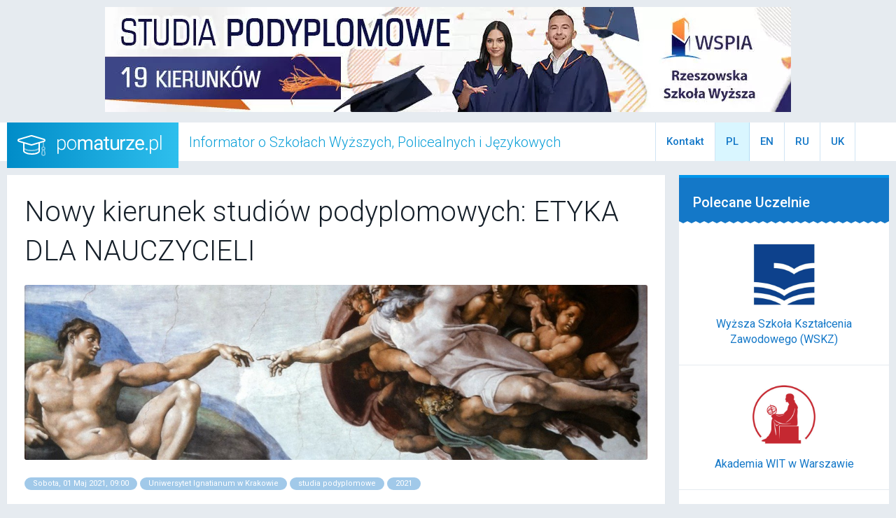

--- FILE ---
content_type: text/html; charset=UTF-8
request_url: https://www.pomaturze.pl/news/nowy+kierunek+studiow+podyplomowych+etyka+dla+nauczycieli/1864/
body_size: 21534
content:
<!DOCTYPE html>
<html>
	<head>
		
		<title>Nowy kierunek studiów podyplomowych:  ETYKA DLA NAUCZYCIELI - pomaturze.pl</title>
		
		<meta charset="utf-8">
		<meta http-equiv="x-ua-compatible" content="ie=edge,chrome=1">
		<meta name="viewport" content="width=device-width, initial-scale=1, maximum-scale=1" />
		
		<meta name="description" content="Informator o Szkołach Wyższych i Policealnych - pomaturze.pl" />
		<meta name="keywords" content="informator, szkoly, wyzsze, policealne, uczelnie, studia, uniwersytety, rankingi, prezentacje, matura" />
		
		<meta name="copyright" content="(C) 2026 pcart | All right reserved." />
		<meta name="authors" content="Peter Dziembor & Kacper Kucinski" />
		<meta name="coverage" content="Worldwide" />
		<meta name="language" content="PL" />
		<meta name="country" content="PL" />
		
		<base href="https://www.pomaturze.pl/" />
		
		<link rel="stylesheet" href="/templates/css/app.css?6a060a5e56a7802447b1fe5d33b03058">
		<link rel="stylesheet" href="/templates/css/lightbox.min.css?6a060a5e56a7802447b1fe5d33b03058">
		<link rel="stylesheet" href="/templates/css/jquery-ui.min.css">
		<link rel="stylesheet" href="/templates/css/extras.css?6a060a5e56a7802447b1fe5d33b03058">
		
		<link rel="manifest" href="/manifest.json">
		
		<link rel="apple-touch-icon" sizes="120x120" href="/templates/images/apple-touch-icon-120.png">
		<link rel="apple-touch-icon" sizes="152x152" href="/templates/images/apple-touch-icon-152.png">
		<link rel="apple-touch-icon" sizes="167x167" href="/templates/images/apple-touch-icon-167.png">
		<link rel="apple-touch-icon" sizes="180x180" href="/templates/images/apple-touch-icon-180.png">

		<link rel="icon" type="image/png" href="/templates/images/favicon-32x32.png" sizes="32x32">
		<link rel="icon" type="image/png" href="/templates/images/favicon-16x16.png" sizes="16x16">
		
		<meta name="theme-color" content="#1478c8">
		<meta name="application-name" content="Pomaturze">
		<meta name="msapplication-TileColor" content="#1478c8">
		<meta name="msapplication-TileImage" content="/templates/images/mstile-144x144.png">
		
		<link rel="mask-icon" href="/templates/images/safari-pinned-tab.svg" color="#5bbad5">
		
		<meta name="thumbnail" content="/templates/images/apple-touch-icon-120.png">
		
		<meta name="twitter:card" content="summary" />
		<meta name="twitter:title" content="Nowy kierunek studiów podyplomowych:  ETYKA DLA NAUCZYCIELI - pomaturze.pl" />
		<meta name="twitter:description" content="Informator o szkołach wyższych, policealnych i językowych - znajdziesz tu adresy szkół, informacje o zasadach rekrutacji, wypowiedzi kadry nauczającej i prezentacje współpracujących z nami szkół." />
		<meta name="twitter:image" content="https://www.pomaturze.pl/templates/images/pomaturze-icon-ogp.jpg" />
		<meta name="twitter:url" content="https://www.pomaturze.pl">

		<meta property="og:title" content="Nowy kierunek studiów podyplomowych:  ETYKA DLA NAUCZYCIELI - pomaturze.pl">
		<meta property="og:type" content="website">
		<meta property="og:url" content="https://www.pomaturze.pl/news/nowy+kierunek+studiow+podyplomowych+etyka+dla+nauczycieli/1864/">
		<meta property="og:image" content="https://www.pomaturze.pl/templates/images/pomaturze-icon-ogp.jpg">
		<meta property="og:image:width" content="1200">
		<meta property="og:image:height" content="1200">
		<meta property="og:site_name" content="Nowy kierunek studiów podyplomowych:  ETYKA DLA NAUCZYCIELI - pomaturze.pl">
		<meta property="og:description" content="Informator o szkołach wyższych, policealnych i językowych - znajdziesz tu adresy szkół, informacje o zasadach rekrutacji, wypowiedzi kadry nauczającej i prezentacje współpracujących z nami szkół.">
		<meta property="fb:app_id" content="748493392171429">
		
		<meta name="google-site-verification" content="X1_lJOi93dOFanW5fepiaKdiXW7vh67z2iVzeDB_UDs" />

	</head>
<body>

	<div class="column row"><div class="promo--placeholder promo--placeholder--top h150 mt10 mb15"><div class="banner-place"><a target="_blank" href="/reklama/156/klik"><img src="/pliki/reklama/image/846628156.jpg"></a> </div></div></div>	
	
<svg xmlns="http://www.w3.org/2000/svg" style="display: none;">
	
	<!-- icons below were designed as 20x20px on 20x20 viewbox -->
	<g id="icon-social_facebook">
		<path d="M10 .4C4.698.4.4 4.698.4 10s4.298 9.6 9.6 9.6 9.6-4.298 9.6-9.6S15.302.4 10 .4zm2.274 6.634H10.83c-.17 0-.36.225-.36.524V8.6h1.805l-.273 1.486H10.47v4.46H8.767v-4.46H7.222V8.6h1.545v-.874c0-1.254.87-2.273 2.064-2.273h1.444v1.58z"/>
	</g>
	<g id="icon-social_instagram">
		<path d="M13.5 6.7c-.2-.4-.5-.8-.9-.9-.3-.1-.6-.2-.9-.2h-4c-.3 0-.6.1-.9.2-.6.1-.9.4-1.1.9-.1.2-.2.6-.2.9v4c0 .3.1.6.2.9.2.4.5.8.9.9.3.1.6.2.9.2h4c.3 0 .6-.1.9-.2.4-.2.8-.5.9-.9.1-.3.2-.6.2-.9v-2-2c.2-.3.1-.7 0-.9zm-3.9 5.5C8.2 12.2 7 11 7 9.6S8.2 7 9.6 7s2.6 1.1 2.6 2.6c0 1.4-1.2 2.6-2.6 2.6zm2.7-4.7c-.3 0-.6-.3-.6-.6s.3-.6.6-.6.6.3.6.6-.3.6-.6.6zm-2.7.4c.9 0 1.7.7 1.7 1.7s-.7 1.7-1.7 1.7-1.7-.7-1.7-1.7.8-1.7 1.7-1.7zm0-7.9C4.3 0 0 4.3 0 9.6s4.3 9.6 9.6 9.6 9.6-4.3 9.6-9.6S14.9 0 9.6 0zm5 11.7c0 .4-.1.8-.2 1.2-.3.7-.8 1.2-1.5 1.5-.4.1-.8.2-1.2.2H7.5c-.4 0-.8-.1-1.2-.2-.7-.3-1.2-.8-1.5-1.5-.1-.4-.2-.8-.2-1.2V9.6 7.5c0-.4.1-.8.2-1.2.3-.7.8-1.2 1.5-1.5.4-.1.8-.2 1.2-.2h4.2c.4 0 .8.1 1.2.2.7.3 1.2.8 1.5 1.5.1.4.2.8.2 1.2v4.2z"/>
	</g>
	<g id="icon-social_linkedin">
		<path d="M10 .4C4.698.4.4 4.698.4 10s4.298 9.6 9.6 9.6 9.6-4.298 9.6-9.6S15.302.4 10 .4zM7.65 13.98H5.706V7.722H7.65v6.256zm-.984-7.025c-.614 0-1.01-.435-1.01-.973 0-.55.408-.97 1.035-.97.628 0 1.012.42 1.024.97 0 .538-.396.973-1.048.973zm8.084 7.024h-1.944V10.51c0-.807-.282-1.355-.985-1.355-.536 0-.855.37-.996.728-.052.127-.065.307-.065.486v3.608H8.813v-4.26c0-.78-.025-1.434-.05-1.996h1.688l.09.87h.038c.256-.41.883-1.01 1.932-1.01 1.28 0 2.238.856 2.238 2.698v3.7z"/>
	</g>
	<g id="icon-social_twitter">
		<path d="M10 .4C4.698.4.4 4.698.4 10s4.298 9.6 9.6 9.6 9.6-4.298 9.6-9.6S15.302.4 10 .4zm3.905 7.864c.004.082.005.164.005.244 0 2.5-1.9 5.38-5.38 5.38-1.067 0-2.06-.31-2.897-.85.147.02.298.026.45.026.887 0 1.702-.3 2.35-.81-.828-.015-1.526-.56-1.767-1.31.115.02.233.032.355.032.173 0 .34-.023.5-.066C6.653 10.736 6 9.972 6 9.056v-.023c.255.14.547.227.857.237-.51-.34-.842-.918-.842-1.575 0-.346.093-.672.256-.95C7.207 7.887 8.6 8.64 10.17 8.72c-.032-.138-.048-.282-.048-.43 0-1.044.846-1.892 1.89-1.892.544 0 1.036.23 1.38.598.432-.086.836-.242 1.2-.46-.14.442-.44.813-.83 1.048.383-.047.747-.148 1.086-.3-.253.38-.574.714-.943.98z"/>
	</g>
	<g id="icon-social_youtube">
		<path d="M11.603 9.833L9.357 8.785c-.196-.09-.357.01-.357.228v1.974c0 .217.16.32.357.228l2.245-1.048c.197-.092.197-.242 0-.334zM10 .4C4.698.4.4 4.698.4 10s4.298 9.6 9.6 9.6 9.6-4.298 9.6-9.6S15.302.4 10 .4zm0 13.5c-4.914 0-5-.443-5-3.9s.086-3.9 5-3.9 5 .443 5 3.9-.086 3.9-5 3.9z"/>
	</g>
	<g id="icon-social_vimeo">
		<path d="M10 .4C4.698.4.4 4.698.4 10s4.298 9.6 9.6 9.6 9.6-4.298 9.6-9.6S15.302.4 10 .4zm4.4 7.75c-.507 2.916-3.347 5.387-4.2 5.95-.854.563-1.634-.226-1.916-.823-.324-.682-1.293-4.373-1.547-4.68-.254-.306-1.016.307-1.016.307l-.368-.494S6.9 6.527 8.076 6.293c1.248-.25 1.246 1.95 1.546 3.174.29 1.183.486 1.86.74 1.86.253 0 .738-.66 1.268-1.67.532-1.013-.022-1.907-1.06-1.27.414-2.54 4.34-3.153 3.83-.237z"/>
	</g>
	<g id="icon-social_twitter-nocircle">
  		<path d="M16.4 6.7v.4c0 4.3-3.3 9.3-9.3 9.3-1.9 0-3.6-.5-5-1.5h.8c1.5 0 3-.5 4.1-1.4-1.4 0-2.6-1-3.1-2.3.2 0 .4.1.6.1.3 0 .6 0 .9-.1-1.6-.2-2.8-1.5-2.8-3.1.4.2.9.4 1.5.4-.9-.6-1.4-1.6-1.4-2.7 0-.6.2-1.2.4-1.7 1.6 2 4 3.3 6.8 3.4-.1-.2-.1-.5-.1-.7 0-1.8 1.5-3.3 3.3-3.3.9 0 1.8.4 2.4 1 .7-.1 1.4-.4 2.1-.8-.2.8-.8 1.4-1.4 1.8.6 0 1.2-.2 1.8-.5-.4.7-1 1.3-1.6 1.7z"/>
	</g>
	<g id="icon-social_facebook-nocircle">
		<path d="M8 7.3H6V10h2v8h3.3v-8h2.4l.3-2.7h-2.7V6.2c0-.6.1-.9.7-.9h2V2h-2.5C9.1 2 8 3.1 8 5.1v2.2z"/>
	</g>
	<g id="icon-share">
		<path id="share-lines" d="M31.6 33.1l-16.7-6.4 1.5-3.7-1.4-3.7 16.6-6.4 1.5 3.8L16.6 23l16.5 6.3z"/>
		<path id="share-dotts" d="M11 16c-3.9 0-7 3.1-7 7s3.1 7 7 7 7-3.1 7-7-3.1-7-7-7zm0 10c-1.7 0-3-1.3-3-3s1.3-3 3-3 3 1.3 3 3-1.3 3-3 3zM37 6c-3.9 0-7 3.1-7 7s3.1 7 7 7 7-3.1 7-7-3.1-7-7-7zm0 10c-1.7 0-3-1.3-3-3s1.3-3 3-3 3 1.3 3 3-1.3 3-3 3zm7 17c0 3.9-3.1 7-7 7s-7-3.1-7-7 3.1-7 7-7 7 3.1 7 7zm-4 0c0-1.7-1.3-3-3-3s-3 1.3-3 3 1.3 3 3 3 3-1.3 3-3z"/>
	</g>
	
	<!-- icons below were designed as 24x24px on 48x48 viewbox -->
	<g id="icon-heart">
		<path d="M39 12.5c-3.5-3.3-9.2-3.3-12.7 0L24 14.7l-2.4-2.2c-3.5-3.3-9.2-3.3-12.7 0C5 16.2 5 22.2 9 25.9L24 40l15-14.1c4-3.7 4-9.7 0-13.4z" />
	</g>
	<g id="icon-heart-outline">
		<path d="M32.7 14c1.4 0 2.6.5 3.6 1.4 1.1 1 1.7 2.4 1.7 3.8s-.6 2.8-1.7 3.8L24 34.5 11.7 23c-1.1-1-1.7-2.4-1.7-3.8s.6-2.8 1.7-3.8c.9-.9 2.2-1.4 3.6-1.4s2.6.5 3.6 1.4l2.4 2.2 2.7 2.6 2.7-2.6 2.4-2.2c1-.9 2.2-1.4 3.6-1.4m0-4c-2.3 0-4.6.8-6.3 2.5L24 14.7l-2.4-2.2c-1.7-1.6-4-2.5-6.3-2.5s-4.6.8-6.3 2.5c-4 3.7-4 9.7 0 13.4L24 40l15-14.1c3.9-3.7 3.9-9.7 0-13.4-1.7-1.7-4-2.5-6.3-2.5z"/>
	</g>
	<g id="icon-print">
		<path id="paper" d="M12 32v10h24V32h-4v6H16v-6h-4zm24-18h-4v-4H16v4h-4V6h24v8z"/>
		<path id="paper_lines" d="M29 30H19c-.6 0-1 .4-1 1s.4 1 1 1h10c.6 0 1-.4 1-1s-.4-1-1-1zm0 4H19c-.6 0-1 .4-1 1s.4 1 1 1h10c.6 0 1-.4 1-1s-.4-1-1-1z"/>
		<path id="printer" d="M41 14H7c-1.7 0-3 1.3-3 3v12c0 1.7 1.3 3 3 3h9v-4h16v4h9c1.7 0 3-1.3 3-3V17c0-1.7-1.3-3-3-3zm-1 14h-4v-4H12v4H8V18h32v10z"/>
	</g>
	<g id="icon-next">
		<polyline points="22,14 32,24 22,34"/>
	</g>
	<g id="icon-prev">
		<polyline points="26,14 16,24 26,34"/>
	</g>
	<g id="icon-ellipsis">
		<path d="M12,26h1 M22,26h1 M32,26h1"/>
	</g>
	<g id="icon-burger">
		<path d="M44 14c0 1.1-.9 2-2 2H6c-1.1 0-2-.9-2-2s.9-2 2-2h36c1.1 0 2 .9 2 2zm-2 8H6c-1.1 0-2 .9-2 2s.9 2 2 2h36c1.1 0 2-.9 2-2s-.9-2-2-2zm0 10H6c-1.1 0-2 .9-2 2s.9 2 2 2h36c1.1 0 2-.9 2-2s-.9-2-2-2z"/>
	</g>
	<g id="icon-position">
		<path d="M24 44c-.5 0-1-.2-1.4-.6C22.1 42.9 10 30.7 10 18c0-7.7 6.3-14 14-14s14 6.3 14 14c0 12.7-12.1 24.9-12.6 25.4-.4.4-.9.6-1.4.6zm0-36c-5.5 0-10 4.5-10 10 0 8.6 6.9 17.5 10 21 3.1-3.5 10-12.4 10-21 0-5.5-4.5-10-10-10z"/>
		<path d="M24 24c-3.3 0-6-2.7-6-6s2.7-6 6-6 6 2.7 6 6-2.7 6-6 6zm0-8c-1.1 0-2 .9-2 2s.9 2 2 2 2-.9 2-2-.9-2-2-2z"/>
	</g>
	<g id="icon-presentation">
		<path d="M42 12h-4v4h2v22H29.4c-.5.4-1 .8-1.5 1.4-.3.4-.9.6-1.5.6h-4.9c-.6 0-1.1-.2-1.5-.6-.5-.5-.9-1-1.5-1.4H8V16h2v-4H6c-1.1 0-2 .9-2 2v26c0 1.1.9 2 2 2h14.5l.5.3c.3.2.6.2.9.2H26c.3 0 .6-.1.9-.2l.6-.3H42c1.1 0 2-.9 2-2V14c0-1.1-.9-2-2-2z"/>
		<path d="M21.6 40h4.9c.6 0 1.1-.2 1.5-.6 2-2.2 4.7-3.4 8.1-3.4 1.1 0 2-.9 2-2V6c0-1.1-.9-2-2-2-6.7 0-10.2 2.3-12 4.2C22.2 6.3 18.7 4 12 4c-1.1 0-2 .9-2 2v28c0 1.1.9 2 2 2 3.4 0 6.2 1.1 8.1 3.4.3.4.9.6 1.5.6zM26 12.3s0-.1.1-.1c.2-.4 1.6-3.6 7.9-4.1v24c-3.6.4-6.1 1.8-8 3.5V12.3zM14 8.1c6.3.6 7.8 3.7 7.9 4.1 0 0 0 .1.1.1v23.3c-1.9-1.7-4.4-3.1-8-3.5v-24z"/>
	</g>
	<g id="icon-list">
		<path d="M20.6 8c.7-1.2 2-2 3.4-2 1.5 0 2.7.8 3.4 2h4.3c-.9-3.4-4-6-7.7-6s-6.8 2.6-7.7 6h4.3z"/>
		<path d="M38 44H10c-1.1 0-2-.9-2-2V10c0-1.1.9-2 2-2h28c1.1 0 2 .9 2 2v32c0 1.1-.9 2-2 2zm-26-4h24V12H12v28z"/>
		<path d="M20 18c0 1.1-.9 2-2 2s-2-.9-2-2 .9-2 2-2 2 .9 2 2zm-2 6c-1.1 0-2 .9-2 2s.9 2 2 2 2-.9 2-2-.9-2-2-2zm0 8c-1.1 0-2 .9-2 2s.9 2 2 2 2-.9 2-2-.9-2-2-2zm6-12h6c1.1 0 2-.9 2-2s-.9-2-2-2h-6c-1.1 0-2 .9-2 2s.9 2 2 2zm6 12h-6c-1.1 0-2 .9-2 2s.9 2 2 2h6c1.1 0 2-.9 2-2s-.9-2-2-2zm0-8h-6c-1.1 0-2 .9-2 2s.9 2 2 2h6c1.1 0 2-.9 2-2s-.9-2-2-2z"/>
	</g>

	<!-- icons below were designed as 24x24px on 24x24 viewbox -->
	<g id="icon-spinner" fill="rgb(255,255,255)">
		<circle opacity="1"   cx="12" cy="2" r="2"/>
		<circle opacity="0.9" cx="4.9" cy="4.9" r="2"/>
		<circle opacity="0.8" cx="2" cy="12" r="2"/>
		<circle opacity="0.7" cx="4.9" cy="19.1" r="2"/>
		<circle opacity="0.6" cx="12" cy="22" r="2"/>
		<circle opacity="0.5" cx="19.1" cy="19.1" r="2"/>
		<circle opacity="0.4" cx="22" cy="12" r="2"/>
		<circle opacity="0.3" cx="19.1" cy="4.9" r="2"/>
	</g>

	<!-- icons below were designed as 22x22px on 22x22 viewbox -->
	<g id="icon-close">
		<line x1="7" y1="7" x2="15" y2="15"/>
		<line x1="15" y1="7" x2="7" y2="15"/>
	</g>
	<g id="icon-close-large">
		<line x1="5" y1="5" x2="17" y2="17"/>
		<line x1="17" y1="5" x2="5" y2="17"/>
	</g>
</svg>

<!-- header -->
<header>
	<div class="column row set-relative">
		<a href="/" class="logo--pomaturze" title="Pomaturze.pl"></a>
		<p class="header--title">Informator o Szkołach Wyższych, Policealnych i Językowych</p>
		<a href="#" class="button_menu--mobile" title="Pomaturze.pl"><svg viewBox="0 -6 48 48" width="24" height="24"><use xlink:href="#icon-burger"></use></svg></a>
		<!--<a href="#" class="polubione--mobile is-active"><span id="fav-count-mobile">0</span> <svg viewBox="0 0 48 48" width="24" height="24"><use xlink:href="#icon-heart"></use></svg></a>-->
		<ul class="header__navigation">
			<!--<li><a class="polubione is-active show-for-medium" href="/favourites/">Polubione <span id="fav-count">0</span></a></li>-->
			<li><a class="kontakt is-active hidewhenseatchout" href="/static/kontakt/">Kontakt</a></li>
			<li title="Zmień jezyk strony na polski" id="lang-pl" class="notranslate hidewhenseatchout"><a onclick="setglang('pl')">PL</a></li>
			<li title="Change website language to english" id="lang-en" class="notranslate hidewhenseatchout"><a onclick="setglang('en')">EN</a></li>
			<li title="Zmień jezyk strony na rosyjski" id="lang-ru" class="notranslate hidewhenseatchout"><a onclick="setglang('ru')">RU</a></li>
			<li title="" id="lang-uk" class="notranslate hidewhenseatchout"><a onclick="setglang('uk')">UK</a></li>
					<li><form action="/search/" method="post"><input type="search" name="nazwa" class="top-search topsearchname" placeholder="" id="searchname" autocomplete="off" /><input type="hidden" name="publiczne" value="on" /><input type="hidden" name="niepubliczne" value="on" /></form></li>
				</ul>
					<div id="searchnameres" class="searchnameres-top notranslate"></div>
			<input type="hidden" value="" id="searchmiastoadd" autocomplete="off" />
			</div>
</header>
	
	
<main class="bkg-grey235">
	<section class="ph20r">
		<div class="row">
			<div class="large-9 columns">
				<div class="bkg-white has-shadow p25r mb20 card--article">

					<h2>Nowy kierunek studiów podyplomowych:  ETYKA DLA NAUCZYCIELI</h2>

					<div class="card--article__header" style="background: url('../../images/1625814670_the-creation-of-adam-4889767_1280.jpg') no-repeat center / cover;"></div>

					<div class="card--article__tags"> 
						<span class="tag--meta">Sobota, 01 Maj 2021, 09:00</span>
						<span class="tag--meta color--white"><a href="/szkola/uniwersytet+ignatianum+w+krakowie/2301:3080">Uniwersytet Ignatianum w Krakowie</a></span>						 <span class="tag--meta">studia podyplomowe</span>  <span class="tag--meta"> 2021</span> 					</div>

					<p class="lead">W AKADEMII IGNATIANUM W KRAKOWIE</p>					<div class="highlight">Czas trwania<br /><strong>3 semestry</strong><br />Liczba godzin zajęć dydaktycznych<br /><strong>415 (godziny kontaktowe wraz z praktykami)</strong></div>
<h4><a href="https://ignatianum.edu.pl/artykul/nowy-kierunek-studiow-podyplomowych-etyka-dla-nauczycieli" onclick="tol('https://ignatianum.edu.pl/artykul/nowy-kierunek-studiow-podyplomowych-etyka-dla-nauczycieli');" target="_blank" rel="noopener"><strong>Adresaci studi&oacute;w podyplomowych</strong></a></h4>
<p>Oferowane przez Instytut Filozofii studia podyplomowe z etyki zaadresowane są do nauczycieli, kt&oacute;rzy chcą zdobyć wiedzę, kompetencję i umiejętności potrzebne do nauczania przedmiotu etyka w szkołach podstawowych i ponadpodstawowych.</p>
<h4><a href="https://ignatianum.edu.pl/artykul/nowy-kierunek-studiow-podyplomowych-etyka-dla-nauczycieli" onclick="tol('https://ignatianum.edu.pl/artykul/nowy-kierunek-studiow-podyplomowych-etyka-dla-nauczycieli');" target="_blank" rel="noopener"><strong>Profil kierunku</strong></a></h4>
<p>Studia kwalifikacyjne</p>
<h4><a href="https://ignatianum.edu.pl/artykul/nowy-kierunek-studiow-podyplomowych-etyka-dla-nauczycieli" onclick="tol('https://ignatianum.edu.pl/artykul/nowy-kierunek-studiow-podyplomowych-etyka-dla-nauczycieli');" target="_blank" rel="noopener"><strong>Cel i opis kierunku</strong></a></h4>
<p>Celem oferowanych studi&oacute;w podyplomowych z etyki wyposażenie nauczycieli w:</p>
<ul>
<li>og&oacute;lną wiedzę merytoryczną poprzez dostarczenie solidnego kompendium wiedzy w zakresie etyki oraz szczeg&oacute;łowych nauk o moralności uwzględniającego pluralizm epistemologiczny, aksjologiczny i światopoglądowy charakterystyczny dla europejskiego dziedzictwa naukowego i kulturowego w tym obszarze,<br /><br /></li>
<li>podniesienie og&oacute;lnych kwalifikacji zawodowych nauczycieli, umożliwienie zdobycia przygotowania merytorycznego do nauczania w szkole przedmiotu etyka oraz wiedzę i umiejętności dotyczące przygotowania w zakresie dydaktyki przedmiotu (metodyki nauczania) etyka na danym etapie edukacyjnym,</li>
</ul>
<p>Unikalny charakter oferowanych studi&oacute;w podyplomowych polega na ich interdyscyplinarnym charakterze. Proponowane studia umożliwiają - dzięki integracji wiedzy z obszaru filozofii i nauk szczeg&oacute;łowych - bardziej wieloaspektowe i dopasowane do wrażliwości młodego pokolenia,&nbsp; zrozumienie fenomenu moralności. W ten spos&oacute;b studia uwzględniają rosnące zapotrzebowania kulturowe i światopoglądowe, związane z szybkim rozwojem nauk szczeg&oacute;łowych i biotechnologii. Naukowy obraz świata wpływa na aktualnie dokonujące się przemiany moralności, pogłębia pluralizm aksjologiczny i światopoglądowy, prowadzi do coraz większej polaryzacji stanowisk między r&oacute;żnymi pr&oacute;bami zrozumienia fenomenu moralności.</p>
<h4><a href="https://ignatianum.edu.pl/artykul/nowy-kierunek-studiow-podyplomowych-etyka-dla-nauczycieli" onclick="tol('https://ignatianum.edu.pl/artykul/nowy-kierunek-studiow-podyplomowych-etyka-dla-nauczycieli');" target="_blank" rel="noopener"><strong>Sylwetka absolwenta, uzyskane przez absolwenta kwalifikacje</strong></a></h4>
<p>Absolwent posiada wiedzę, umiejętności i kompetencje społeczne potrzebne do nauczania przedmiotu etyka w szkołach podstawowych i ponadpodstawowych.&nbsp; Jest przygotowany do prowadzenia merytorycznych zajęć z r&oacute;żnymi grupami słuchaczy, kt&oacute;rzy posiadają odmienne przekonania moralne i światopoglądowe. Może pełnić rolę mentora pomagającego uczniom w podejmowaniu r&oacute;żnych wybor&oacute;w światopoglądowych z poszanowaniem ich godności i prawa do autonomii. Może pełnić rolę animatora scalającego pod szyldem wsp&oacute;lnych wartości humanistycznych r&oacute;żne grupy wychowank&oacute;w, wywodzących się z r&oacute;żnych tradycji kulturowych i religijnych. Jest ekspertem, kt&oacute;ry pokazuje ważne dla kultury i cywilizacji europejskiej wartości, kt&oacute;re stanowią spoiwo porządku codziennego życia społecznego. Może pełnić funkcje mediatora społecznego w zakresie diagnozowania i rozwiązywania r&oacute;żnych konflikt&oacute;w i dylemat&oacute;w moralnych w społecznościach lokalnych.</p>
<p>Studia podyplomowe mają charakter kwalifikacyjny, umożliwiają nauczycielom zdobycie uprawnień do nauczania przedmiotu etyka w szkołach podstawowych i ponadpodstawowych.</p>
<p>Absolwenci otrzymują świadectwo ukończenia studi&oacute;w podyplomowych. Ocena na dyplomie jest średnią ważoną poszczeg&oacute;lnych ocen uzyskanych w trakcie studi&oacute;w oraz oceny z egzaminu końcowego.</p>
<h4><a href="https://ignatianum.edu.pl/artykul/nowy-kierunek-studiow-podyplomowych-etyka-dla-nauczycieli" onclick="tol('https://ignatianum.edu.pl/artykul/nowy-kierunek-studiow-podyplomowych-etyka-dla-nauczycieli');" target="_blank" rel="noopener"><strong>Możliwości zatrudnienia absolwenta</strong></a></h4>
<p>Absolwent może być zatrudniony jako nauczyciel etyki w szkołach podstawowych i ponadpodstawowych.</p>
<h4><a href="https://ignatianum.edu.pl/artykul/nowy-kierunek-studiow-podyplomowych-etyka-dla-nauczycieli" onclick="tol('https://ignatianum.edu.pl/artykul/nowy-kierunek-studiow-podyplomowych-etyka-dla-nauczycieli');" target="_blank" rel="noopener"><strong>Liczba godzin praktyk</strong></a></h4>
<p>90 godzin praktyk dydaktyczno-wychowawczych</p>
<p style="text-align: right;"><a href="https://ignatianum.edu.pl/artykul/nowy-kierunek-studiow-podyplomowych-etyka-dla-nauczycieli" onclick="tol('https://ignatianum.edu.pl/artykul/nowy-kierunek-studiow-podyplomowych-etyka-dla-nauczycieli');" target="_blank" rel="noopener">więcej ...</a></p>					
					<hr><div class="highlight" id="ramka_footer"><p><a href="https://ignatianum.edu.pl/" target="_blank" rel="noopener"><strong>Uniwersytet Ignatianum w Krakowie</strong></a><strong>&nbsp;</strong>jest jedną z blisko dwustu uczelni jezuickich na całym świecie słynących z prestiżu oraz wysokiego poziomu nauczania. Uczelnia działa na prawach uczelni państwowej, dzięki czemu za studia stacjonarne uczelnia nie pobiera opłaty.</p>
<p><strong>OFERTA EDUKACYJNA</strong></p>
<ul>
<li><a href="https://studia.ignatianum.edu.pl/kierunki/administracja/" target="_blank" rel="noopener">Administracja i polityka publiczna</a></li>
<li><a href="https://studia.ignatianum.edu.pl/kierunki/arteterapia-2/" target="_blank" rel="noopener">Arteterapia</a></li>
<li><a href="https://studia.ignatianum.edu.pl/kierunki/dziennikarstwo-i-komunikacja-spoleczna/" target="_blank" rel="noopener">Dziennikarstwo i komunikacja społeczna</a></li>
<li><a href="https://studia.ignatianum.edu.pl/kierunki/filologia-angielska/" target="_blank" rel="noopener">Filologia angielska</a></li>
<li><a href="https://studia.ignatianum.edu.pl/kierunki/filozofia/" target="_blank" rel="noopener">Filozofia</a></li>
<li><a href="https://usos-irk.ignatianum.edu.pl/pl/" target="_blank" rel="noopener">Kognitywistyka informatyczna</a></li>
<li><a href="https://studia.ignatianum.edu.pl/kierunki/kulturoznawstwo/" target="_blank" rel="noopener">Kulturoznawstwo</a></li>
<li><a href="https://studia.ignatianum.edu.pl/kierunki/logopedia/" target="_blank" rel="noopener">Logopedia</a></li>
<li><a href="https://studia.ignatianum.edu.pl/kierunki/nauki-o-polityce/" target="_blank" rel="noopener">Nauki o polityce</a></li>
<li><a href="https://studia.ignatianum.edu.pl/kierunki/Pedagogika/" target="_blank" rel="noopener">Pedagogika</a>&nbsp;</li>
<li><a href="https://studia.ignatianum.edu.pl/kierunki/pedagogika-przedszkolna-i-wczesnoszkolna/" target="_blank" rel="noopener">Pedagogika przedszkolna i wczesnoszkolna</a>&nbsp;</li>
<li><a href="https://usos-irk.ignatianum.edu.pl/pl/" target="_blank" rel="noopener">Prawo i doradztwo w biznesie</a></li>
<li><a href="https://studia.ignatianum.edu.pl/kierunki/psychologia/" target="_blank" rel="noopener">Psychologia</a></li>
<li><a href="https://studia.ignatianum.edu.pl/kierunki/turystyka-i-rekreacja/" target="_blank" rel="noopener">Turystyka i rekreacja</a></li>
<li><a href="https://studia.ignatianum.edu.pl/kierunki/zarzadzanie/" target="_blank" rel="noopener">Zarządzanie i nowe technologie w sferze publicznej</a></li>
<li><a href="https://studia.ignatianum.edu.pl/kierunki-studi%C3%B3w/zarzadzanie-strategiczne-w-przedsiebiorstwach-i-instytucjach-publicznych/" target="_blank" rel="noopener">Zarządzanie strategiczne w przedsiębiorstwach i instytucjach publicznych</a></li>
</ul>
<p style="text-align: center;"><a href="https://www.ignatianum.edu.pl/" target="_blank" rel="noopener"><img src="../../images/1600845076_akademia_ignatianum_w_krakowie.png" alt="" width="136" height="104" /></a></p></div>					
					<br />
					<div class="newsnavi"><a onmouseover="sttn('Zapraszamy na spacer NIEwirtualny!!! (Sobota, 01 Maj 2021)')" onmouseout="sttn('')" href="/news/zapraszamy+na+spacer+niewirtualny/1827">&laquo; poprzedni</a> | <a href="/news/">powrót do spisu</a> | <a onmouseover="sttn('Zapraszamy na kierunek FIZJOTERAPIA (Sobota, 01 Maj 2021)')" onmouseout="sttn('')" href="/news/zapraszamy+na+kierunek+fizjoterapia/1863">następny &raquo;</a></div>
					<br />
					<div id="ntnext">&nbsp;</div>
					<br />
					
				</div>
				
				<div class="column row">
					<div class="promo--placeholder promo--placeholder--bottom h200 mt10 mb20"><div class="banner-place"><a target="_blank" href="/reklama/500/klik"><img src="/pliki/reklama/image/264688759.jpg"></a> </div></div>
				</div>
				
				<div class="row">
			  <div class="large-10 columns">
				<h2 class="header--section">Powiązane artykuły</h2>
			  </div><div class="large-2 columns">
					<a class="button small" onclick="showmorerelated()">Zobacz wszystkie</a>
			  
			  </div></div>
			  
			  <div class="row" data-equalizer>
			
			<div class="large-4 medium-6 columns">
				<div class="card--newsitem bkg-white has-shadow mb20" data-equalizer-watch>
					<a href="/news/wolne+miejsca+na+studiach+w+krakowie/2586/" class="card--newsitem__header" style="background: url('../../images/1753360205_studia_w_krakowie.jpg') no-repeat center / cover;"></a>
					<div class="p25r">
						<h3><a href="/news/wolne+miejsca+na+studiach+w+krakowie/2586/">Wolne miejsca na studiach w Krakowie!</a></h3>
						<p>Bezpłatne studia stacjonarne w samym centrum Krakowa! Uniwersytet Ignatianum w Krakowie ogłasza rekrutację uzupełniającą na studia I i II stopnia oraz na jednolite studia magisterskie.</p>
						<a class="link" href="/news/wolne+miejsca+na+studiach+w+krakowie/2586/">czytaj dalej</a>
						<div class="card--newsitem__footer">
							<span class="tag--meta">Sobota, 24 Maj 2025</span>
							 <span class="tag--meta">rekrutacja 2025/2026</span> 
						</div>
					</div>
				</div>
			</div>
			
			
			
			<div class="large-4 medium-6 columns">
				<div class="card--newsitem bkg-white has-shadow mb20" data-equalizer-watch>
					<a href="/news/dzien+otwarty+ignatianum+2025/2657/" class="card--newsitem__header" style="background: url('../../images/1765282732_dzien_otwarty_ignatianum_2025.jpg') no-repeat center / cover;"></a>
					<div class="p25r">
						<h3><a href="/news/dzien+otwarty+ignatianum+2025/2657/">Dzień Otwarty Ignatianum 2025</a></h3>
						<p>Zapraszamy na Dzień Otwarty Uniwersytetu Ignatianum w Krakowie (UIK), który planujemy na 25 marca 2025 r.</p>
						<a class="link" href="/news/dzien+otwarty+ignatianum+2025/2657/">czytaj dalej</a>
						<div class="card--newsitem__footer">
							<span class="tag--meta">Niedziela, 09 Luty 2025</span>
							 <span class="tag--meta">dzień otwarty</span>  <span class="tag--meta"> 2025</span> 
						</div>
					</div>
				</div>
			</div>
			
			
			
			<div class="large-4 medium-6 columns">
				<div class="card--newsitem bkg-white has-shadow mb20" data-equalizer-watch>
					<a href="/news/zapraszamy+na+studia+i+i+ii+stopnia+na+uniwersytecie+ignatianum+w+krakowie/2325/" class="card--newsitem__header" style="background: url('../../images/1721724047_ignatianum.jpg') no-repeat center / cover;"></a>
					<div class="p25r">
						<h3><a href="/news/zapraszamy+na+studia+i+i+ii+stopnia+na+uniwersytecie+ignatianum+w+krakowie/2325/">Zapraszamy na studia I i II stopnia na Uniwersytecie Ignatianum w Krakowie.</a></h3>
						<p>Nabór uzupełniający wystartował już 20 lipca i potrwa do 17 września.</p>
						<a class="link" href="/news/zapraszamy+na+studia+i+i+ii+stopnia+na+uniwersytecie+ignatianum+w+krakowie/2325/">czytaj dalej</a>
						<div class="card--newsitem__footer">
							<span class="tag--meta">Wtorek, 23 Lipiec 2024</span>
							 <span class="tag--meta">rekrutacja 2024/2025</span> 
						</div>
					</div>
				</div>
			</div>
			
			<div id="morerelated">
			
			<div class="large-4 medium-6 columns">
				<div class="card--newsitem bkg-white has-shadow mb20" data-equalizer-watch>
					<a href="/news/serdecznie+zapraszamy+na+dzien+otwarty+uniwersytetu+ignatianum+w+krakowie/2390/" class="card--newsitem__header" style="background: url('../../images/1731517826_uniwersytet_ignatianum_dzien_otwarty2024.jpg') no-repeat center / cover;"></a>
					<div class="p25r">
						<h3><a href="/news/serdecznie+zapraszamy+na+dzien+otwarty+uniwersytetu+ignatianum+w+krakowie/2390/">Serdecznie zapraszamy na Dzień Otwarty Uniwersytetu Ignatianum w Krakowie</a></h3>
						<p>20 marca 2024 roku </p>
						<a class="link" href="/news/serdecznie+zapraszamy+na+dzien+otwarty+uniwersytetu+ignatianum+w+krakowie/2390/">czytaj dalej</a>
						<div class="card--newsitem__footer">
							<span class="tag--meta">Piątek, 01 Marzec 2024</span>
							 <span class="tag--meta">dzień otwarty</span>  <span class="tag--meta"> 2024</span> 
						</div>
					</div>
				</div>
			</div>
			
			
			
			<div class="large-4 medium-6 columns">
				<div class="card--newsitem bkg-white has-shadow mb20" data-equalizer-watch>
					<a href="/news/uniwersytet+ignatianum+w+krakowie/2203/" class="card--newsitem__header" style="background: url('../../images/1696407012_uniwersytet_ignatianum_w_krakowie.jpg') no-repeat center / cover;"></a>
					<div class="p25r">
						<h3><a href="/news/uniwersytet+ignatianum+w+krakowie/2203/">UNIWERSYTET IGNATIANUM W KRAKOWIE</a></h3>
						<p>Akademia Ignatianum w Krakowie podniesiona do rangi uniwersytetu</p>
						<a class="link" href="/news/uniwersytet+ignatianum+w+krakowie/2203/">czytaj dalej</a>
						<div class="card--newsitem__footer">
							<span class="tag--meta">Poniedziałek, 04 Wrzesień 2023</span>
							 <span class="tag--meta">NOWY UNIWERSYTET</span> 
						</div>
					</div>
				</div>
			</div>
			
			
			
			<div class="large-4 medium-6 columns">
				<div class="card--newsitem bkg-white has-shadow mb20" data-equalizer-watch>
					<a href="/news/druga+tura+rekrutacji+trwa+aplikuj+i+dolacz+do+nas/2185/" class="card--newsitem__header" style="background: url('../../images/1691061436_rekrutacja_aik_2023.jpg') no-repeat center / cover;"></a>
					<div class="p25r">
						<h3><a href="/news/druga+tura+rekrutacji+trwa+aplikuj+i+dolacz+do+nas/2185/">Druga tura rekrutacji trwa! Aplikuj i dołącz do nas!</a></h3>
						<p>AKADEMIA IGNATIANUM W KRAKOWIE ZAPRASZA!</p>
						<a class="link" href="/news/druga+tura+rekrutacji+trwa+aplikuj+i+dolacz+do+nas/2185/">czytaj dalej</a>
						<div class="card--newsitem__footer">
							<span class="tag--meta">Czwartek, 06 Lipiec 2023</span>
							 <span class="tag--meta">rekrutacja 2023/2024</span> 
						</div>
					</div>
				</div>
			</div>
			
			
			
			<div class="large-4 medium-6 columns">
				<div class="card--newsitem bkg-white has-shadow mb20" data-equalizer-watch>
					<a href="/news/a+po+maturach+szukalismy+wymarzonych+studiow+ndash+rekrutacja+2023+za+321/2137/" class="card--newsitem__header" style="background: url('../../images/1683622584_rekrutacja_2023_krakow.jpg') no-repeat center / cover;"></a>
					<div class="p25r">
						<h3><a href="/news/a+po+maturach+szukalismy+wymarzonych+studiow+ndash+rekrutacja+2023+za+321/2137/">A po maturach szukaliśmy wymarzonych studiów – rekrutacja 2023 za 3…2…1…</a></h3>
						<p>Tik tak, tik tak… zegar tyka, a czas na wybór kierunku studiów kurczy się niemiłosiernie! Akademia Ignatianum w Krakowie oferuje bezpłatne studia stacjonarne w samym centrum Krakowa!</p>
						<a class="link" href="/news/a+po+maturach+szukalismy+wymarzonych+studiow+ndash+rekrutacja+2023+za+321/2137/">czytaj dalej</a>
						<div class="card--newsitem__footer">
							<span class="tag--meta">Wtorek, 09 Maj 2023</span>
							 <span class="tag--meta">rekrutacja 2023/2024</span> 
						</div>
					</div>
				</div>
			</div>
			
			
			
			<div class="large-4 medium-6 columns">
				<div class="card--newsitem bkg-white has-shadow mb20" data-equalizer-watch>
					<a href="/news/tydzien+otwarty+akademii+ignatianum+w+krakowie/2106/" class="card--newsitem__header" style="background: url('../../images/1678187262_ignatianum.jpg') no-repeat center / cover;"></a>
					<div class="p25r">
						<h3><a href="/news/tydzien+otwarty+akademii+ignatianum+w+krakowie/2106/">Tydzień Otwarty Akademii Ignatianum w Krakowie</a></h3>
						<p>13.03 - 17.03.2023</p>
						<a class="link" href="/news/tydzien+otwarty+akademii+ignatianum+w+krakowie/2106/">czytaj dalej</a>
						<div class="card--newsitem__footer">
							<span class="tag--meta">Sobota, 07 Styczeń 2023</span>
							 <span class="tag--meta">dni otwarte</span>  <span class="tag--meta"> 2023</span> 
						</div>
					</div>
				</div>
			</div>
			
			
			
			<div class="large-4 medium-6 columns">
				<div class="card--newsitem bkg-white has-shadow mb20" data-equalizer-watch>
					<a href="/news/studiuj+w+samym+centrum+krakowa/2069/" class="card--newsitem__header" style="background: url('../../images/1668698867_akademia_ignatianum.jpg') no-repeat center / cover;"></a>
					<div class="p25r">
						<h3><a href="/news/studiuj+w+samym+centrum+krakowa/2069/">Studiuj w samym centrum Krakowa !!!</a></h3>
						<p>AKADEMIA IGNATIANUM W KRAKOWIE NABÓR UZUPEŁNIAJĄCY NA STUDIA I STOPNIA ORAZ JEDNOLITE MAGISTERSKIE</p>
						<a class="link" href="/news/studiuj+w+samym+centrum+krakowa/2069/">czytaj dalej</a>
						<div class="card--newsitem__footer">
							<span class="tag--meta">Niedziela, 17 Lipiec 2022</span>
							 <span class="tag--meta">dodatkowy nabór 2022</span> 
						</div>
					</div>
				</div>
			</div>
			
			
			
			<div class="large-4 medium-6 columns">
				<div class="card--newsitem bkg-white has-shadow mb20" data-equalizer-watch>
					<a href="/news/dlaczego+my/2072/" class="card--newsitem__header" style="background: url('../../images/1626648274_zrzut_ekranu_2021-07-19_o_00.44.21.png') no-repeat center / cover;"></a>
					<div class="p25r">
						<h3><a href="/news/dlaczego+my/2072/">DLACZEGO MY? </a></h3>
						<p>ZALETY STUDIOWANIA W AKADEMII IGNATIANUM W KRAKOWIE</p>
						<a class="link" href="/news/dlaczego+my/2072/">czytaj dalej</a>
						<div class="card--newsitem__footer">
							<span class="tag--meta">Wtorek, 17 Maj 2022</span>
							 <span class="tag--meta">rekrutacja 2022/2023</span> 
						</div>
					</div>
				</div>
			</div>
			
			
			
			<div class="large-4 medium-6 columns">
				<div class="card--newsitem bkg-white has-shadow mb20" data-equalizer-watch>
					<a href="/news/5+kwietnia+2022+dzien+otwarty+akademii+ignatianum+w+krakowie/1969/" class="card--newsitem__header" style="background: url('../../images/1648473252_dni_otwarte_krakow_aik.jpg') no-repeat center / cover;"></a>
					<div class="p25r">
						<h3><a href="/news/5+kwietnia+2022+dzien+otwarty+akademii+ignatianum+w+krakowie/1969/">5 kwietnia 2022 Dzień Otwarty Akademii Ignatianum w Krakowie</a></h3>
						<p>Na spotkaniu poznacie ofertę edukacyjną, warunki i terminarz rekrutacji, przybliżymy Wam tematykę stypendiów oraz przedstawiamy możliwości wyjazdów zagranicznych podczas studiów</p>
						<a class="link" href="/news/5+kwietnia+2022+dzien+otwarty+akademii+ignatianum+w+krakowie/1969/">czytaj dalej</a>
						<div class="card--newsitem__footer">
							<span class="tag--meta">Wtorek, 04 Styczeń 2022</span>
							 <span class="tag--meta">dni otwarte</span>  <span class="tag--meta"> 2022</span> 
						</div>
					</div>
				</div>
			</div>
			
			
			
			<div class="large-4 medium-6 columns end">
				<div class="card--newsitem bkg-white has-shadow mb20" data-equalizer-watch>
					<a href="/news/akademia+ignatianum+w+krakowie+oglasza+ii+ture+rekrutacji/1869/" class="card--newsitem__header" style="background: url('../../images/1626648274_zrzut_ekranu_2021-07-19_o_00.44.21.png') no-repeat center / cover;"></a>
					<div class="p25r">
						<h3><a href="/news/akademia+ignatianum+w+krakowie+oglasza+ii+ture+rekrutacji/1869/">Akademia Ignatianum w Krakowie ogłasza II turę rekrutacji</a></h3>
						<p>Poznaj kierunki</p>
						<a class="link" href="/news/akademia+ignatianum+w+krakowie+oglasza+ii+ture+rekrutacji/1869/">czytaj dalej</a>
						<div class="card--newsitem__footer">
							<span class="tag--meta">Sobota, 11 Wrzesień 2021</span>
							 <span class="tag--meta">II tura</span>  <span class="tag--meta"> rekrutacja</span>  <span class="tag--meta"> 2021</span> 
						</div>
					</div>
				</div>
			</div>
			
			</div></div>
			</div>
			
						
			<div class="large-3 columns polecaneuczelnie">
				
								
				<div class="header--sidebar">
					<h2>Polecane Uczelnie</h2>
				</div>
				<div class="row" data-equalizer>
					
					<div class="small-6 medium-3 large-12 columns">
						<div class="card--polecane" data-equalizer-watch>
							<a href="/szkola/wyzsza+szkola+ksztalcenia+zawodowego+wskz/676:3154" class="logo--uczelnia"><img src="/pliki/logo/b_1714048975.jpg" alt="Wyższa Szkoła Kształcenia Zawodowego (WSKZ)" title="Wyższa Szkoła Kształcenia Zawodowego (WSKZ)" /></a>
							<h5><a href="/szkola/wyzsza+szkola+ksztalcenia+zawodowego+wskz/676:3154">Wyższa Szkoła Kształcenia Zawodowego (WSKZ)</a></h5>
						</div>
					</div>
							
					<div class="small-6 medium-3 large-12 columns">
						<div class="card--polecane" data-equalizer-watch>
							<a href="/szkola/akademia+wit+w+warszawie/75:3037" class="logo--uczelnia"><img src="/pliki/logo/b_1549639460.jpg" alt="Akademia WIT w Warszawie" title="Akademia WIT w Warszawie" /></a>
							<h5><a href="/szkola/akademia+wit+w+warszawie/75:3037">Akademia WIT w Warszawie</a></h5>
						</div>
					</div>
							
					<div class="small-6 medium-3 large-12 columns">
						<div class="card--polecane" data-equalizer-watch>
							<a href="/szkola/uniwersytet+ignatianum+w+krakowie/2301:3080" class="logo--uczelnia"><img src="/pliki/logo/b_1536092960.png" alt="Uniwersytet Ignatianum w Krakowie" title="Uniwersytet Ignatianum w Krakowie" /></a>
							<h5><a href="/szkola/uniwersytet+ignatianum+w+krakowie/2301:3080">Uniwersytet Ignatianum w Krakowie</a></h5>
						</div>
					</div>
							
					<div class="small-6 medium-3 large-12 columns">
						<div class="card--polecane" data-equalizer-watch>
							<a href="/szkola/uniwersytet+marii+curie+sklodowskiej+w+lublinie+umcs/424:1140" class="logo--uczelnia"><img src="/pliki/logo/b_1539105193.jpg" alt="Uniwersytet Marii Curie-Skłodowskiej w Lublinie UMCS" title="Uniwersytet Marii Curie-Skłodowskiej w Lublinie UMCS" /></a>
							<h5><a href="/szkola/uniwersytet+marii+curie+sklodowskiej+w+lublinie+umcs/424:1140">Uniwersytet Marii Curie-Skłodowskiej w Lublinie UMCS</a></h5>
						</div>
					</div>
							
					<div class="small-6 medium-3 large-12 columns">
						<div class="card--polecane" data-equalizer-watch>
							<a href="/szkola/wspia+rzeszowska+szkola+wyzsza/2033:3046" class="logo--uczelnia"><img src="/pliki/logo/b_1491483655.jpg" alt="WSPiA Rzeszowska Szkoła Wyższa" title="WSPiA Rzeszowska Szkoła Wyższa" /></a>
							<h5><a href="/szkola/wspia+rzeszowska+szkola+wyzsza/2033:3046">WSPiA Rzeszowska Szkoła Wyższa</a></h5>
						</div>
					</div>
							
					<div class="small-6 medium-3 large-12 columns">
						<div class="card--polecane" data-equalizer-watch>
							<a href="/szkola/politechnika+slaska/1989:3020" class="logo--uczelnia"><img src="/pliki/logo/b_1517741581.jpg" alt="Politechnika Śląska" title="Politechnika Śląska" /></a>
							<h5><a href="/szkola/politechnika+slaska/1989:3020">Politechnika Śląska</a></h5>
						</div>
					</div>
							
					<div class="small-6 medium-3 large-12 columns">
						<div class="card--polecane" data-equalizer-watch>
							<a href="/szkola/ama+film+academy/755:3055" class="logo--uczelnia"><img src="/pliki/logo/b_1623762236.jpg" alt="AMA Film Academy" title="AMA Film Academy" /></a>
							<h5><a href="/szkola/ama+film+academy/755:3055">AMA Film Academy</a></h5>
						</div>
					</div>
							
					<div class="small-6 medium-3 large-12 columns">
						<div class="card--polecane" data-equalizer-watch>
							<a href="/szkola/warszawska+uczelnia+medyczna+im+tadeusza+kozluka+wumed/153:2543" class="logo--uczelnia"><img src="/pliki/logo/b_1618828131.jpg" alt="Warszawska Uczelnia Medyczna im. Tadeusza Koźluka WUMed" title="Warszawska Uczelnia Medyczna im. Tadeusza Koźluka WUMed" /></a>
							<h5><a href="/szkola/warszawska+uczelnia+medyczna+im+tadeusza+kozluka+wumed/153:2543">Warszawska Uczelnia Medyczna im. Tadeusza Koźluka WUMed</a></h5>
						</div>
					</div>
							
					<div class="small-6 medium-3 large-12 columns">
						<div class="card--polecane" data-equalizer-watch>
							<a href="/szkola/krakowskie+szkoly+artystyczne/1483:1563" class="logo--uczelnia"><img src="/pliki/logo/b_1525805115.jpg" alt="Krakowskie Szkoły Artystyczne" title="Krakowskie Szkoły Artystyczne" /></a>
							<h5><a href="/szkola/krakowskie+szkoly+artystyczne/1483:1563">Krakowskie Szkoły Artystyczne</a></h5>
						</div>
					</div>
							
					<div class="small-6 medium-3 large-12 columns end">
						<div class="card--polecane is-last" data-equalizer-watch>
							<a href="/szkola/uniwersytet+rzeszowski/430:2719" class="logo--uczelnia"><img src="/pliki/logo/b_1327392772.jpg" alt="Uniwersytet Rzeszowski" title="Uniwersytet Rzeszowski" /></a>
							<h5><a href="/szkola/uniwersytet+rzeszowski/430:2719">Uniwersytet Rzeszowski</a></h5>
						</div>
					</div>
											</div>

				<div class="column row">
					<div class="promo--placeholder promo--placeholder--right h200 mb20"><div class="banner-place"><a target="_blank" href="/reklama/234/klik"><img src="/pliki/reklama/image/982413486.jpg"></a> </div></div>
				</div>

				<div class="header--sidebar">
					<h2>Najczęściej Oglądane</h2>
				</div>
				<div class="row" data-equalizer>
					
					<div class="small-6 medium-3 large-12 columns">
						<div class="card--polecane" data-equalizer-watch>
							<a href="/szkola/wojskowa+akademia+techniczna+im+jaroslawa+dabrowskiego+wat/2273:3083" class="logo--uczelnia"><img src="/pliki/logo/b_1538208471.jpg" alt="Wojskowa Akademia Techniczna im. Jarosława Dąbrowskiego WAT" title="Wojskowa Akademia Techniczna im. Jarosława Dąbrowskiego WAT" /></a>
							<h5><a href="/szkola/wojskowa+akademia+techniczna+im+jaroslawa+dabrowskiego+wat/2273:3083">Wojskowa Akademia Techniczna im. Jarosława Dąbrowskiego WAT</a></h5>
						</div>
					</div>
							
					<div class="small-6 medium-3 large-12 columns">
						<div class="card--polecane" data-equalizer-watch>
							<a href="/szkola/uniwersytet+wroclawski/435:1552" class="logo--uczelnia"><img src="/pliki/logo/b_1233420733.jpg" alt="Uniwersytet Wrocławski" title="Uniwersytet Wrocławski" /></a>
							<h5><a href="/szkola/uniwersytet+wroclawski/435:1552">Uniwersytet Wrocławski</a></h5>
						</div>
					</div>
							
					<div class="small-6 medium-3 large-12 columns">
						<div class="card--polecane" data-equalizer-watch>
							<a href="/szkola/politechnika+czestochowska/74:3012" class="logo--uczelnia"><img src="/pliki/logo/b_1634071970.jpg" alt="Politechnika Częstochowska" title="Politechnika Częstochowska" /></a>
							<h5><a href="/szkola/politechnika+czestochowska/74:3012">Politechnika Częstochowska</a></h5>
						</div>
					</div>
							
					<div class="small-6 medium-3 large-12 columns">
						<div class="card--polecane" data-equalizer-watch>
							<a href="/szkola/szkola+glowna+gospodarstwa+wiejskiego+w+warszawie+sggw/51:3029" class="logo--uczelnia"><img src="/pliki/logo/b_1613401679.jpg" alt="Szkoła Główna Gospodarstwa Wiejskiego w Warszawie SGGW" title="Szkoła Główna Gospodarstwa Wiejskiego w Warszawie SGGW" /></a>
							<h5><a href="/szkola/szkola+glowna+gospodarstwa+wiejskiego+w+warszawie+sggw/51:3029">Szkoła Główna Gospodarstwa Wiejskiego w Warszawie SGGW</a></h5>
						</div>
					</div>
							
					<div class="small-6 medium-3 large-12 columns">
						<div class="card--polecane" data-equalizer-watch>
							<a href="/szkola/polsko+japonska+akademia+technik+komputerowych/53:3309" class="logo--uczelnia"><img src="/pliki/logo/b_1416402617.jpg" alt="Polsko-Japońska Akademia Technik Komputerowych" title="Polsko-Japońska Akademia Technik Komputerowych" /></a>
							<h5><a href="/szkola/polsko+japonska+akademia+technik+komputerowych/53:3309">Polsko-Japońska Akademia Technik Komputerowych</a></h5>
						</div>
					</div>
							
					<div class="small-6 medium-3 large-12 columns">
						<div class="card--polecane" data-equalizer-watch>
							<a href="/szkola/lotnicza+akademia+wojskowa+law/1471:3051" class="logo--uczelnia"><img src="/pliki/logo/b_1656058724.jpg" alt="Lotnicza Akademia Wojskowa LAW" title="Lotnicza Akademia Wojskowa LAW" /></a>
							<h5><a href="/szkola/lotnicza+akademia+wojskowa+law/1471:3051">Lotnicza Akademia Wojskowa LAW</a></h5>
						</div>
					</div>
							
					<div class="small-6 medium-3 large-12 columns">
						<div class="card--polecane" data-equalizer-watch>
							<a href="/szkola/uniwersytet+medyczny+w+bialymstoku/1407:2861" class="logo--uczelnia"><img src="/pliki/logo/b_1226952406.jpg" alt="Uniwersytet Medyczny w Białymstoku" title="Uniwersytet Medyczny w Białymstoku" /></a>
							<h5><a href="/szkola/uniwersytet+medyczny+w+bialymstoku/1407:2861">Uniwersytet Medyczny w Białymstoku</a></h5>
						</div>
					</div>
							
					<div class="small-6 medium-3 large-12 columns">
						<div class="card--polecane" data-equalizer-watch>
							<a href="/szkola/politechnika+morska+w+szczecinie/2270:3129" class="logo--uczelnia"><img src="/pliki/logo/b_1662470680.jpg" alt="Politechnika Morska w Szczecinie" title="Politechnika Morska w Szczecinie" /></a>
							<h5><a href="/szkola/politechnika+morska+w+szczecinie/2270:3129">Politechnika Morska w Szczecinie</a></h5>
						</div>
					</div>
							
					<div class="small-6 medium-3 large-12 columns">
						<div class="card--polecane" data-equalizer-watch>
							<a href="/szkola/uczelnia+lazarskiego/2099:1465" class="logo--uczelnia"><img src="/pliki/logo/b_1280919300.jpg" alt="Uczelnia Łazarskiego" title="Uczelnia Łazarskiego" /></a>
							<h5><a href="/szkola/uczelnia+lazarskiego/2099:1465">Uczelnia Łazarskiego</a></h5>
						</div>
					</div>
							
					<div class="small-6 medium-3 large-12 columns">
						<div class="card--polecane" data-equalizer-watch>
							<a href="/szkola/uniwersytet+morski+w+gdyni/1961:3032" class="logo--uczelnia"><img src="/pliki/logo/b_1548782381.jpg" alt="Uniwersytet Morski w Gdyni" title="Uniwersytet Morski w Gdyni" /></a>
							<h5><a href="/szkola/uniwersytet+morski+w+gdyni/1961:3032">Uniwersytet Morski w Gdyni</a></h5>
						</div>
					</div>
							
					<div class="small-6 medium-3 large-12 columns">
						<div class="card--polecane" data-equalizer-watch>
							<a href="/szkola/wyzsza+szkola+prawa+we+wroclawiu/2032:608" class="logo--uczelnia"><img src="/pliki/logo/b_1671529277.jpg" alt="Wyższa Szkoła Prawa we Wrocławiu" title="Wyższa Szkoła Prawa we Wrocławiu" /></a>
							<h5><a href="/szkola/wyzsza+szkola+prawa+we+wroclawiu/2032:608">Wyższa Szkoła Prawa we Wrocławiu</a></h5>
						</div>
					</div>
							
					<div class="small-6 medium-3 large-12 columns">
						<div class="card--polecane" data-equalizer-watch>
							<a href="/szkola/politechnika+warszawska/454:2061" class="logo--uczelnia"><img src="/pliki/logo/b_1555153567.jpg" alt="Politechnika Warszawska" title="Politechnika Warszawska" /></a>
							<h5><a href="/szkola/politechnika+warszawska/454:2061">Politechnika Warszawska</a></h5>
						</div>
					</div>
							
					<div class="small-6 medium-3 large-12 columns">
						<div class="card--polecane" data-equalizer-watch>
							<a href="/szkola/akademia+techniczno+artystyczna+nauk+stosowanych+w+warszawie+ata+wseiz/80:142" class="logo--uczelnia"><img src="/pliki/logo/b_1728502147.jpg" alt="Akademia Techniczno-Artystyczna Nauk Stosowanych w Warszawie ATA (WSEiZ)" title="Akademia Techniczno-Artystyczna Nauk Stosowanych w Warszawie ATA (WSEiZ)" /></a>
							<h5><a href="/szkola/akademia+techniczno+artystyczna+nauk+stosowanych+w+warszawie+ata+wseiz/80:142">Akademia Techniczno-Artystyczna Nauk Stosowanych w Warszawie ATA (WSEiZ)</a></h5>
						</div>
					</div>
							
					<div class="small-6 medium-3 large-12 columns">
						<div class="card--polecane" data-equalizer-watch>
							<a href="/szkola/uniwersytet+ekonomiczny+w+krakowie/470:249" class="logo--uczelnia"><img src="/pliki/logo/b_1600889209.jpg" alt="Uniwersytet Ekonomiczny w Krakowie" title="Uniwersytet Ekonomiczny w Krakowie" /></a>
							<h5><a href="/szkola/uniwersytet+ekonomiczny+w+krakowie/470:249">Uniwersytet Ekonomiczny w Krakowie</a></h5>
						</div>
					</div>
							
					<div class="small-6 medium-3 large-12 columns">
						<div class="card--polecane" data-equalizer-watch>
							<a href="/szkola/wyzsza+szkola+zarzadzania+i+psychologii+w+poznaniu+wszip/306:1431" class="logo--uczelnia"><img src="/pliki/logo/b_1714547053.jpg" alt="Wyższa Szkoła Zarządzania i Psychologii w Poznaniu WSZIP" title="Wyższa Szkoła Zarządzania i Psychologii w Poznaniu WSZIP" /></a>
							<h5><a href="/szkola/wyzsza+szkola+zarzadzania+i+psychologii+w+poznaniu+wszip/306:1431">Wyższa Szkoła Zarządzania i Psychologii w Poznaniu WSZIP</a></h5>
						</div>
					</div>
							
					<div class="small-6 medium-3 large-12 columns">
						<div class="card--polecane" data-equalizer-watch>
							<a href="/szkola/lubelska+akademia+wsei/76:3176" class="logo--uczelnia"><img src="/pliki/logo/b_1705324745.jpg" alt="Lubelska Akademia WSEI" title="Lubelska Akademia WSEI" /></a>
							<h5><a href="/szkola/lubelska+akademia+wsei/76:3176">Lubelska Akademia WSEI</a></h5>
						</div>
					</div>
							
					<div class="small-6 medium-3 large-12 columns">
						<div class="card--polecane" data-equalizer-watch>
							<a href="/szkola/politechnika+rzeszowska+im+ignacego+lukasiewicza/63:121" class="logo--uczelnia"><img src="/pliki/logo/b_1334302945.jpg" alt="Politechnika Rzeszowska im. Ignacego Łukasiewicza" title="Politechnika Rzeszowska im. Ignacego Łukasiewicza" /></a>
							<h5><a href="/szkola/politechnika+rzeszowska+im+ignacego+lukasiewicza/63:121">Politechnika Rzeszowska im. Ignacego Łukasiewicza</a></h5>
						</div>
					</div>
							
					<div class="small-6 medium-3 large-12 columns">
						<div class="card--polecane" data-equalizer-watch>
							<a href="/szkola/collegium+da+vinci+cdv/301:3153" class="logo--uczelnia"><img src="/pliki/logo/b_1760382281.jpg" alt="Collegium Da Vinci CDV" title="Collegium Da Vinci CDV" /></a>
							<h5><a href="/szkola/collegium+da+vinci+cdv/301:3153">Collegium Da Vinci CDV</a></h5>
						</div>
					</div>
							
					<div class="small-6 medium-3 large-12 columns">
						<div class="card--polecane" data-equalizer-watch>
							<a href="/szkola/akademia+wsb/2121:857" class="logo--uczelnia"><img src="/pliki/logo/b_1749191607.jpg" alt="Akademia WSB" title="Akademia WSB" /></a>
							<h5><a href="/szkola/akademia+wsb/2121:857">Akademia WSB</a></h5>
						</div>
					</div>
							
					<div class="small-6 medium-3 large-12 columns">
						<div class="card--polecane" data-equalizer-watch>
							<a href="/szkola/wyzsza+szkola+biznesu+national+louis+university+wsb+nlu/2024:3175" class="logo--uczelnia"><img src="/pliki/logo/b_1691420747.jpg" alt="Wyższa Szkoła Biznesu - National Louis University WSB-NLU" title="Wyższa Szkoła Biznesu - National Louis University WSB-NLU" /></a>
							<h5><a href="/szkola/wyzsza+szkola+biznesu+national+louis+university+wsb+nlu/2024:3175">Wyższa Szkoła Biznesu - National Louis University WSB-NLU</a></h5>
						</div>
					</div>
							
					<div class="small-6 medium-3 large-12 columns">
						<div class="card--polecane" data-equalizer-watch>
							<a href="/szkola/apeiron+ndash+wyzsza+szkola+bezpieczenstwa+publicznego+i+indywidualnego+w+krakowie/2028:3128" class="logo--uczelnia"><img src="/pliki/logo/b_1278330010.jpg" alt="„Apeiron” – Wyższa Szkoła Bezpieczeństwa Publicznego i Indywidualnego w Krakowie" title="„Apeiron” – Wyższa Szkoła Bezpieczeństwa Publicznego i Indywidualnego w Krakowie" /></a>
							<h5><a href="/szkola/apeiron+ndash+wyzsza+szkola+bezpieczenstwa+publicznego+i+indywidualnego+w+krakowie/2028:3128">„Apeiron” – Wyższa Szkoła Bezpieczeństwa Publicznego i Indywidualnego w Krakowie</a></h5>
						</div>
					</div>
							
					<div class="small-6 medium-3 large-12 columns">
						<div class="card--polecane" data-equalizer-watch>
							<a href="/szkola/wroclawska+akademia+biznesu+ndash+filia+akademii+techniczno+artystycznej/149:3075" class="logo--uczelnia"><img src="/pliki/logo/b_1754995846.jpg" alt="Wrocławska Akademia Biznesu – filia Akademii Techniczno-Artystycznej" title="Wrocławska Akademia Biznesu – filia Akademii Techniczno-Artystycznej" /></a>
							<h5><a href="/szkola/wroclawska+akademia+biznesu+ndash+filia+akademii+techniczno+artystycznej/149:3075">Wrocławska Akademia Biznesu – filia Akademii Techniczno-Artystycznej</a></h5>
						</div>
					</div>
							
					<div class="small-6 medium-3 large-12 columns">
						<div class="card--polecane" data-equalizer-watch>
							<a href="/szkola/szkola+glowna+handlowa+w+warszawie/1170:1668" class="logo--uczelnia"><img src="/pliki/logo/b_1342599954.jpg" alt="Szkoła Główna Handlowa w Warszawie" title="Szkoła Główna Handlowa w Warszawie" /></a>
							<h5><a href="/szkola/szkola+glowna+handlowa+w+warszawie/1170:1668">Szkoła Główna Handlowa w Warszawie</a></h5>
						</div>
					</div>
							
					<div class="small-6 medium-3 large-12 columns">
						<div class="card--polecane" data-equalizer-watch>
							<a href="/szkola/uniwersytet+kardynala+stefana+wyszynskiego+w+warszawie+uksw/2211:1538" class="logo--uczelnia"><img src="/pliki/logo/b_1352972012.jpg" alt="Uniwersytet Kardynała Stefana Wyszyńskiego w Warszawie UKSW" title="Uniwersytet Kardynała Stefana Wyszyńskiego w Warszawie UKSW" /></a>
							<h5><a href="/szkola/uniwersytet+kardynala+stefana+wyszynskiego+w+warszawie+uksw/2211:1538">Uniwersytet Kardynała Stefana Wyszyńskiego w Warszawie UKSW</a></h5>
						</div>
					</div>
							
					<div class="small-6 medium-3 large-12 columns">
						<div class="card--polecane" data-equalizer-watch>
							<a href="/szkola/akademia+pedagogiki+specjalnej+im+marii+grzegorzewskiej/116:3033" class="logo--uczelnia"><img src="/pliki/logo/b_1464765769.jpg" alt="Akademia Pedagogiki Specjalnej im. Marii Grzegorzewskiej" title="Akademia Pedagogiki Specjalnej im. Marii Grzegorzewskiej" /></a>
							<h5><a href="/szkola/akademia+pedagogiki+specjalnej+im+marii+grzegorzewskiej/116:3033">Akademia Pedagogiki Specjalnej im. Marii Grzegorzewskiej</a></h5>
						</div>
					</div>
							
					<div class="small-6 medium-3 large-12 columns">
						<div class="card--polecane" data-equalizer-watch>
							<a href="/szkola/uniwersytet+bielsko+bialski/58:3180" class="logo--uczelnia"><img src="/pliki/logo/b_1726489418.jpg" alt="Uniwersytet Bielsko-Bialski" title="Uniwersytet Bielsko-Bialski" /></a>
							<h5><a href="/szkola/uniwersytet+bielsko+bialski/58:3180">Uniwersytet Bielsko-Bialski</a></h5>
						</div>
					</div>
							
					<div class="small-6 medium-3 large-12 columns">
						<div class="card--polecane" data-equalizer-watch>
							<a href="/szkola/wyzsza+szkola+zdrowia+w+gdansku+wsz/2326:3137" class="logo--uczelnia"><img src="/pliki/logo/b_1575417856.jpg" alt="Wyższa Szkoła Zdrowia w Gdańsku WSZ" title="Wyższa Szkoła Zdrowia w Gdańsku WSZ" /></a>
							<h5><a href="/szkola/wyzsza+szkola+zdrowia+w+gdansku+wsz/2326:3137">Wyższa Szkoła Zdrowia w Gdańsku WSZ</a></h5>
						</div>
					</div>
							
					<div class="small-6 medium-3 large-12 columns">
						<div class="card--polecane" data-equalizer-watch>
							<a href="/szkola/uniwersytet+rolniczy+im+hugona+kollataja+w+krakowie+urk/2116:1688" class="logo--uczelnia"><img src="/pliki/logo/b_1302168448.jpg" alt="Uniwersytet Rolniczy im. Hugona Kołłątaja w Krakowie URK" title="Uniwersytet Rolniczy im. Hugona Kołłątaja w Krakowie URK" /></a>
							<h5><a href="/szkola/uniwersytet+rolniczy+im+hugona+kollataja+w+krakowie+urk/2116:1688">Uniwersytet Rolniczy im. Hugona Kołłątaja w Krakowie URK</a></h5>
						</div>
					</div>
							
					<div class="small-6 medium-3 large-12 columns">
						<div class="card--polecane" data-equalizer-watch>
							<a href="/szkola/uniwersytet+komisji+edukacji+narodowej+w+krakowie+uken/1995:3118" class="logo--uczelnia"><img src="/pliki/logo/b_1701677716.jpg" alt="Uniwersytet Komisji Edukacji Narodowej w Krakowie UKEN" title="Uniwersytet Komisji Edukacji Narodowej w Krakowie UKEN" /></a>
							<h5><a href="/szkola/uniwersytet+komisji+edukacji+narodowej+w+krakowie+uken/1995:3118">Uniwersytet Komisji Edukacji Narodowej w Krakowie UKEN</a></h5>
						</div>
					</div>
							
					<div class="small-6 medium-3 large-12 columns">
						<div class="card--polecane" data-equalizer-watch>
							<a href="/szkola/menedzerska+akademia+nauk+stosowanych+w+warszawie+mans/2215:3132" class="logo--uczelnia"><img src="/pliki/logo/b_1666261636.jpg" alt="Menedżerska Akademia Nauk Stosowanych w Warszawie MANS" title="Menedżerska Akademia Nauk Stosowanych w Warszawie MANS" /></a>
							<h5><a href="/szkola/menedzerska+akademia+nauk+stosowanych+w+warszawie+mans/2215:3132">Menedżerska Akademia Nauk Stosowanych w Warszawie MANS</a></h5>
						</div>
					</div>
							
					<div class="small-6 medium-3 large-12 columns">
						<div class="card--polecane" data-equalizer-watch>
							<a href="/szkola/politechnika+koszalinska/1157:1104" class="logo--uczelnia"><img src="/pliki/logo/b_1464951501.jpg" alt="Politechnika Koszalińska" title="Politechnika Koszalińska" /></a>
							<h5><a href="/szkola/politechnika+koszalinska/1157:1104">Politechnika Koszalińska</a></h5>
						</div>
					</div>
							
					<div class="small-6 medium-3 large-12 columns">
						<div class="card--polecane" data-equalizer-watch>
							<a href="/szkola/uniwersytet+civitas/1949:397" class="logo--uczelnia"><img src="/pliki/logo/b_1744115107.jpg" alt="Uniwersytet Civitas" title="Uniwersytet Civitas" /></a>
							<h5><a href="/szkola/uniwersytet+civitas/1949:397">Uniwersytet Civitas</a></h5>
						</div>
					</div>
							
					<div class="small-6 medium-3 large-12 columns">
						<div class="card--polecane" data-equalizer-watch>
							<a href="/szkola/wyzsza+szkola+bezpieczenstwa+z+siedziba+w+poznaniu/2164:2463" class="logo--uczelnia"><img src="/pliki/logo/b_1763050147.jpg" alt="Wyższa Szkoła Bezpieczeństwa z siedzibą w Poznaniu" title="Wyższa Szkoła Bezpieczeństwa z siedzibą w Poznaniu" /></a>
							<h5><a href="/szkola/wyzsza+szkola+bezpieczenstwa+z+siedziba+w+poznaniu/2164:2463">Wyższa Szkoła Bezpieczeństwa z siedzibą w Poznaniu</a></h5>
						</div>
					</div>
							
					<div class="small-6 medium-3 large-12 columns">
						<div class="card--polecane" data-equalizer-watch>
							<a href="/szkola/uniwersytet+swps+w+warszawie/1973:480" class="logo--uczelnia"><img src="/pliki/logo/b_1729113347.jpg" alt="Uniwersytet SWPS w Warszawie" title="Uniwersytet SWPS w Warszawie" /></a>
							<h5><a href="/szkola/uniwersytet+swps+w+warszawie/1973:480">Uniwersytet SWPS w Warszawie</a></h5>
						</div>
					</div>
							
					<div class="small-6 medium-3 large-12 columns">
						<div class="card--polecane" data-equalizer-watch>
							<a href="/szkola/uczelnia+biznesu+i+nauk+stosowanych+varsovia/216:3192" class="logo--uczelnia"><img src="/pliki/logo/b_1755099442.jpg" alt="Uczelnia Biznesu i Nauk Stosowanych VARSOVIA" title="Uczelnia Biznesu i Nauk Stosowanych VARSOVIA" /></a>
							<h5><a href="/szkola/uczelnia+biznesu+i+nauk+stosowanych+varsovia/216:3192">Uczelnia Biznesu i Nauk Stosowanych VARSOVIA</a></h5>
						</div>
					</div>
							
					<div class="small-6 medium-3 large-12 columns">
						<div class="card--polecane" data-equalizer-watch>
							<a href="/szkola/uniwersytet+im+adama+mickiewicza+w+poznaniu+uam/2051:629" class="logo--uczelnia"><img src="/pliki/logo/b_1549799571.jpg" alt="Uniwersytet im. Adama Mickiewicza w Poznaniu UAM" title="Uniwersytet im. Adama Mickiewicza w Poznaniu UAM" /></a>
							<h5><a href="/szkola/uniwersytet+im+adama+mickiewicza+w+poznaniu+uam/2051:629">Uniwersytet im. Adama Mickiewicza w Poznaniu UAM</a></h5>
						</div>
					</div>
							
					<div class="small-6 medium-3 large-12 columns">
						<div class="card--polecane" data-equalizer-watch>
							<a href="/szkola/warszawska+wyzsza+szkola+informatyki+wwsi/1960:2252" class="logo--uczelnia"><img src="/pliki/logo/b_1232537121.jpg" alt="Warszawska Wyższa Szkoła Informatyki WWSI" title="Warszawska Wyższa Szkoła Informatyki WWSI" /></a>
							<h5><a href="/szkola/warszawska+wyzsza+szkola+informatyki+wwsi/1960:2252">Warszawska Wyższa Szkoła Informatyki WWSI</a></h5>
						</div>
					</div>
							
					<div class="small-6 medium-3 large-12 columns">
						<div class="card--polecane" data-equalizer-watch>
							<a href="/szkola/akademia+pozarnicza/1304:3038" class="logo--uczelnia"><img src="/pliki/logo/b_1695227547.jpg" alt="Akademia Pożarnicza" title="Akademia Pożarnicza" /></a>
							<h5><a href="/szkola/akademia+pozarnicza/1304:3038">Akademia Pożarnicza</a></h5>
						</div>
					</div>
							
					<div class="small-6 medium-3 large-12 columns">
						<div class="card--polecane" data-equalizer-watch>
							<a href="/szkola/poznanska+akademia+medyczna+im+ksiecia+mieszka+i+pam/2348:3194" class="logo--uczelnia"><img src="/pliki/logo/b_1732716987.jpg" alt="Poznańska Akademia Medyczna im. Księcia Mieszka I PAM " title="Poznańska Akademia Medyczna im. Księcia Mieszka I PAM " /></a>
							<h5><a href="/szkola/poznanska+akademia+medyczna+im+ksiecia+mieszka+i+pam/2348:3194">Poznańska Akademia Medyczna im. Księcia Mieszka I PAM </a></h5>
						</div>
					</div>
							
					<div class="small-6 medium-3 large-12 columns">
						<div class="card--polecane" data-equalizer-watch>
							<a href="/szkola/ama+film+academy+warszawa/2334:3198" class="logo--uczelnia"><img src="/pliki/logo/b_1623756303.jpg" alt="AMA Film Academy Warszawa" title="AMA Film Academy Warszawa" /></a>
							<h5><a href="/szkola/ama+film+academy+warszawa/2334:3198">AMA Film Academy Warszawa</a></h5>
						</div>
					</div>
							
					<div class="small-6 medium-3 large-12 columns">
						<div class="card--polecane" data-equalizer-watch>
							<a href="/szkola/szkola+glowna+mikolaja+kopernika+sgmk/690:3223" class="logo--uczelnia"><img src="/pliki/logo/b_1737389494.jpg" alt="Szkoła Główna Mikołaja Kopernika SGMK" title="Szkoła Główna Mikołaja Kopernika SGMK" /></a>
							<h5><a href="/szkola/szkola+glowna+mikolaja+kopernika+sgmk/690:3223">Szkoła Główna Mikołaja Kopernika SGMK</a></h5>
						</div>
					</div>
							
					<div class="small-6 medium-3 large-12 columns">
						<div class="card--polecane" data-equalizer-watch>
							<a href="/szkola/akademia+slaska/141:182" class="logo--uczelnia"><img src="/pliki/logo/b_1668514053.jpg" alt="Akademia Śląska" title="Akademia Śląska" /></a>
							<h5><a href="/szkola/akademia+slaska/141:182">Akademia Śląska</a></h5>
						</div>
					</div>
							
					<div class="small-6 medium-3 large-12 columns">
						<div class="card--polecane" data-equalizer-watch>
							<a href="/szkola/uniwersytet+lodzki/2006:547" class="logo--uczelnia"><img src="/pliki/logo/b_1551889492.jpg" alt="Uniwersytet Łódzki" title="Uniwersytet Łódzki" /></a>
							<h5><a href="/szkola/uniwersytet+lodzki/2006:547">Uniwersytet Łódzki</a></h5>
						</div>
					</div>
							
					<div class="small-6 medium-3 large-12 columns">
						<div class="card--polecane" data-equalizer-watch>
							<a href="/szkola/uniwersytet+andrzeja+frycza+modrzewskiego+w+krakowie/1951:407" class="logo--uczelnia"><img src="/pliki/logo/b_1733414596.jpg" alt="Uniwersytet Andrzeja Frycza Modrzewskiego w Krakowie" title="Uniwersytet Andrzeja Frycza Modrzewskiego w Krakowie" /></a>
							<h5><a href="/szkola/uniwersytet+andrzeja+frycza+modrzewskiego+w+krakowie/1951:407">Uniwersytet Andrzeja Frycza Modrzewskiego w Krakowie</a></h5>
						</div>
					</div>
							
					<div class="small-6 medium-3 large-12 columns end">
						<div class="card--polecane is-last" data-equalizer-watch>
							<a href="/szkola/karkonoska+akademia+nauk+stosowanych+w+jeleniej+gorze/1222:3308" class="logo--uczelnia"><img src="/pliki/logo/b_1759916964.jpg" alt="Karkonoska Akademia Nauk Stosowanych w Jeleniej Górze" title="Karkonoska Akademia Nauk Stosowanych w Jeleniej Górze" /></a>
							<h5><a href="/szkola/karkonoska+akademia+nauk+stosowanych+w+jeleniej+gorze/1222:3308">Karkonoska Akademia Nauk Stosowanych w Jeleniej Górze</a></h5>
						</div>
					</div>
											</div>

			</div>
						
		</div>
		
		
	<div class="column row">
	
		<h2 class="header--section">Polecane Uczelnie</h2>
		
		<div class="promo--scroller p20r mb20">
		<div class="bannercontainer">
			
			<ul id="banner-scroller" class="promotedlogos">
			<li><a href="/szkola/wyzsza+szkola+ksztalcenia+zawodowego+wskz/676:3154">&nbsp;<img src="/pliki/logo/b_1714048975.jpg" alt="Wyższa Szkoła Kształcenia Zawodowego (WSKZ)" title="Wyższa Szkoła Kształcenia Zawodowego (WSKZ)" />&nbsp;</a></li><li><a href="/szkola/akademia+wit+w+warszawie/75:3037">&nbsp;<img src="/pliki/logo/b_1549639460.jpg" alt="Akademia WIT w Warszawie" title="Akademia WIT w Warszawie" />&nbsp;</a></li><li><a href="/szkola/uniwersytet+ignatianum+w+krakowie/2301:3080">&nbsp;<img src="/pliki/logo/b_1536092960.png" alt="Uniwersytet Ignatianum w Krakowie" title="Uniwersytet Ignatianum w Krakowie" />&nbsp;</a></li><li><a href="/szkola/uniwersytet+marii+curie+sklodowskiej+w+lublinie+umcs/424:1140">&nbsp;<img src="/pliki/logo/b_1539105193.jpg" alt="Uniwersytet Marii Curie-Skłodowskiej w Lublinie UMCS" title="Uniwersytet Marii Curie-Skłodowskiej w Lublinie UMCS" />&nbsp;</a></li><li><a href="/szkola/wspia+rzeszowska+szkola+wyzsza/2033:3046">&nbsp;<img src="/pliki/logo/b_1491483655.jpg" alt="WSPiA Rzeszowska Szkoła Wyższa" title="WSPiA Rzeszowska Szkoła Wyższa" />&nbsp;</a></li><li><a href="/szkola/politechnika+slaska/1989:3020">&nbsp;<img src="/pliki/logo/b_1517741581.jpg" alt="Politechnika Śląska" title="Politechnika Śląska" />&nbsp;</a></li><li><a href="/szkola/ama+film+academy/755:3055">&nbsp;<img src="/pliki/logo/b_1623762236.jpg" alt="AMA Film Academy" title="AMA Film Academy" />&nbsp;</a></li><li><a href="/szkola/warszawska+uczelnia+medyczna+im+tadeusza+kozluka+wumed/153:2543">&nbsp;<img src="/pliki/logo/b_1618828131.jpg" alt="Warszawska Uczelnia Medyczna im. Tadeusza Koźluka WUMed" title="Warszawska Uczelnia Medyczna im. Tadeusza Koźluka WUMed" />&nbsp;</a></li><li><a href="/szkola/krakowskie+szkoly+artystyczne/1483:1563">&nbsp;<img src="/pliki/logo/b_1525805115.jpg" alt="Krakowskie Szkoły Artystyczne" title="Krakowskie Szkoły Artystyczne" />&nbsp;</a></li><li><a href="/szkola/uniwersytet+rzeszowski/430:2719">&nbsp;<img src="/pliki/logo/b_1327392772.jpg" alt="Uniwersytet Rzeszowski" title="Uniwersytet Rzeszowski" />&nbsp;</a></li>			</ul>
		
		</div>
		</div>
	</div>
		
	</section>
</main>

	
	
<footer>
	<div class="row">
		<div class="medium-3 columns">
			<h4 class="show-for-medium">Miasta Akademickie</h4>
			<a href="/static/miasta+akademickie" class="accordion--footer__header" expand-fa="1">Miasta Akademickie</a>
			<div class="accordion--footer__container fa-1">
				<ul><li><a href="/static/studia+w+bialymstoku">Studia w Białymstoku</a></li><li><a href="/static/studia+w+bielsku+bialej">Studia w Bielsku-Białej</a></li><li><a href="/static/studia+w+bydgoszczy">Studia w Bydgoszczy</a></li><li><a href="/static/studia+w+chelmie">Studia w Chełmie</a></li><li><a href="/static/studia+w+czestochowie">Studia w Częstochowie</a></li><li><a href="/static/studia+w+gdansku">Studia w Gdańsku</a></li><li><a href="/static/studia+w+gdyni">Studia w Gdyni</a></li><li><a href="/static/studia+w+jeleniej+gorze">Studia w Jeleniej Górze</a></li><li><a href="/static/studia+w+katowicach">Studia w Katowicach</a></li><li><a href="/static/studia+w+kielcach">Studia w Kielcach</a></li><li><a href="/static/studia+w+koszalinie">Studia w Koszalinie</a></li><li><a href="/static/studia+w+krakowie">Studia w Krakowie</a></li><li><a href="/static/studia+w+lublinie">Studia w Lublinie</a></li><li><a href="/static/studia+w+lodzi">Studia w Łodzi</a></li><li><a href="/static/studia+w+olsztynie">Studia w Olsztynie</a></li><li><a href="/static/studia+w+opolu">Studia w Opolu</a></li><li><a href="/static/studia+w+poznaniu">Studia w Poznaniu</a></li><li><a href="/static/studia+w+radomiu">Studia w Radomiu</a></li><li><a href="/static/studia+w+rzeszowie">Studia w Rzeszowie</a></li><li><a href="/static/studia+w+szczecinie">Studia w Szczecinie</a></li><li><a href="/static/studia+na+slasku">Studia na Śląsku</a></li><li><a href="/static/studia+w+trojmiescie">Studia w Trójmieście</a></li><li><a href="/static/studia+w+toruniu">Studia w Toruniu</a></li><li><a href="/static/studia+w+warszawie">Studia w Warszawie</a></li><li><a href="/static/studia+we+wroclawiu">Studia we Wrocławiu</a></li><li><a href="/static/studia+w+zielonej+gorze">Studia w Zielonej Górze</a></li></ul>			</div>
		</div>
		<div class="medium-3 columns">

			<h4 class="show-for-medium">Jakie Studia</h4>
			<a href="/static/jakie+studia" class="accordion--footer__header" expand-fa="2">Jakie Studia</a>
			<div class="accordion--footer__container fa-2">
				<ul><li><a href="/static/studia+artystyczne">Studia artystyczne</a></li><li><a href="/static/studia+biologiczno+przyrodnicze">Studia biologiczno przyrodnicze</a></li><li><a href="/static/studia+ekonomiczne">Studia ekonomiczne</a></li><li><a href="/static/studia+filologiczne">Studia filologiczne</a></li><li><a href="/static/studia+humanistyczne">Studia humanistyczne</a></li><li><a href="/static/studia+medyczne">Studia medyczne</a></li><li><a href="/static/studia+pedagogiczne">Studia pedagogiczne</a></li><li><a href="/static/studia+prawno+administracyjne">Studia prawno-administracyjne</a></li><li><a href="/static/studia+spoleczne">Studia społeczne</a></li><li><a href="/static/studia+techniczne">Studia techniczne</a></li><li><a href="/static/studia+turystyczno+sportowe">Studia turystyczno - sportowe</a></li><li><a href="/static/studia+wojskowe+policyjne+i+morskie">Studia wojskowe, policyjne i morskie</a></li><li><a href="/static/szkoly+pozarnicze+psp">Szkoły pożarnicze PSP</a></li><li><a href="/static/psychologia+poznan">Psychologia Poznań</a></li><li><a href="/static/informatyka+warszawa">Informatyka Warszawa</a></li><li><a href="/static/prawo+wroclaw">Prawo Wrocław</a></li></ul><br /><ul><li><a href="/static/studia+podyplomowe">Studia podyplomowe</a></li><li><a href="/static/szkoly+filmowe">Szkoły filmowe</a></li><li><a href="/static/szkoly+jezykowe">Szkoły językowe</a></li><li><a href="/static/kursy+zawodowe">Kursy zawodowe</a></li><li><a href="/static/najpopularniejsze+kierunki">Najpopularniejsze kierunki</a></li><li><a href="/static/najchetniej+wybierane+uczelnie">Najchętniej wybierane uczelnie</a></li><li><a href="/static/kredyty+i+pozyczki+studenckie">Kredyty i pożyczki studenckie</a></li><li><a href="/static/arkusze+maturalne+2024+cke">Arkusze Maturalne 2024 CKE</a></li><li><a href="/static/matura+2026">Matura 2026</a></li><li><a href="/static/kursy+maturalne">Kursy maturalne</a></li><li><a href="/static/kursy+na+studia">Kursy na studia</a></li></ul>			</div>
		</div>
		<div class="medium-3 columns">
			<h4 class="show-for-medium">Innowacyjne kierunki</h4>
			<a href="/static/kontakt" class="accordion--footer__header" expand-fa="3">Innowacyjne kierunki</a>
			<div class="accordion--footer__container fa-3">
				<ul><li><a href="/kierunki/zwierzeta+w+rekreacji+edukacji+i+terapii/3068">Zwierzęta w rekreacji, edukacji i terapii</a></li><li><a href="/kierunki/zrownowazone+zarzadzanie+i+esg+studia+w+poznaniu/3207">Zrównoważone zarządzanie i ESG studia w Poznaniu</a></li><li><a href="/kierunki/zegluga+srodladowa/2958">Żegluga śródlądowa</a></li><li><a href="/kierunki/zdrowie+publiczne+i+epidemiologia+studia+bialystok/3100">Zdrowie publiczne i epidemiologia studia Białystok</a></li><li><a href="/kierunki/zarzadzanie+w+branzy+gier+wideo/3078">Zarządzanie w branży gier wideo</a></li><li><a href="/kierunki/zarzadzanie+srodowiskiem+przyrodniczym/2933">Zarządzanie środowiskiem przyrodniczym</a></li><li><a href="/kierunki/zarzadzanie+ryzykiem/2974">Zarządzanie ryzykiem</a></li><li><a href="/kierunki/zarzadzanie+online+studia+warszawa/3146">Zarządzanie ONLINE studia Warszawa</a></li><li><a href="/kierunki/zarzadzanie+kryzysowe+studia+wroclaw/3062">Zarządzanie kryzysowe studia Wrocław</a></li><li><a href="/kierunki/zarzadzanie+krakow/3160">Zarządzanie Kraków</a></li><li><a href="/kierunki/zarzadzanie+i+dowodzenie/3022">Zarządzanie i dowodzenie</a></li><li><a href="/kierunki/zarzadzanie/2978">Zarządzanie</a></li><li><a href="/kierunki/wzornictwo+ubioru+i+akcesoriow+mody/2956">Wzornictwo ubioru i akcesoriów mody</a></li><li><a href="/kierunki/wzornictwo+studia+katowice/3206">Wzornictwo studia Katowice</a></li><li><a href="/kierunki/wzornictwo+przemyslowe/2957">Wzornictwo przemysłowe</a></li><li><a href="/kierunki/wzornictwo/3118">Wzornictwo</a></li><li><a href="/kierunki/wywiad+i+kontrwywiad/3021">Wywiad i kontrwywiad</a></li><li><a href="/kierunki/wychowanie+fizyczne+walcz/3185">Wychowanie Fizyczne Wałcz</a></li><li><a href="/kierunki/winogrodnictwo+i+enologia/3057">Winogrodnictwo i enologia</a></li><li><a href="/kierunki/weterynaria/2964">Weterynaria</a></li><li><a href="/kierunki/urban+management/3028">Urban Management</a></li><li><a href="/kierunki/uprawa+winorosli+i+winiarstwo/2926">Uprawa winorośli i winiarstwo</a></li><li><a href="/kierunki/tworzywa+i+technologie+motoryzacyjne/3036">Tworzywa i technologie motoryzacyjne</a></li><li><a href="/kierunki/tworzenie+gier+wideo/3039">Tworzenie gier wideo</a></li><li><a href="/kierunki/turystyka+i+rekreacja/3043">Turystyka i rekreacja</a></li><li><a href="/kierunki/transport+studia+wroclaw/3166">Transport studia Wrocław</a></li><li><a href="/kierunki/transport+spedycja+logistyka+rzeszow/3209">Transport Spedycja Logistyka Rzeszów</a></li><li><a href="/kierunki/transport+lotniczy+i+obsluga+lotnisk/3020">Transport lotniczy i obsługa lotnisk</a></li><li><a href="/kierunki/transport/3048">Transport</a></li><li><a href="/kierunki/technologie+wyrobow+metalowych+politechnika+czestochowska/3208">Technologie Wyrobów Metalowych Politechnika Częstochowska</a></li><li><a href="/kierunki/technologia+kosmetyku/3097">Technologia kosmetyku</a></li><li><a href="/kierunki/techniki+dentystyczne/2995">Techniki dentystyczne</a></li><li><a href="/kierunki/sztuka+nowych+mediow/3026">Sztuka nowych mediów</a></li><li><a href="/kierunki/sztuka+i+media/3049">Sztuka i media</a></li><li><a href="/kierunki/studia+miejskie/3030">Studia miejskie</a></li><li><a href="/kierunki/studia+azjatyckie+warszawa/3003">Studia azjatyckie Warszawa</a></li><li><a href="/kierunki/stosunki+miedzynarodowe/2969">Stosunki międzynarodowe</a></li><li><a href="/kierunki/spoleczenstwo+informacyjne+studia+lublin/2919">Społeczeństwo informacyjne studia Lublin</a></li><li><a href="/kierunki/socjologia/3128">Socjologia</a></li><li><a href="/kierunki/skandynawistyka/3092">Skandynawistyka</a></li><li><a href="/kierunki/rynek+sztuki+i+zarzadzanie+w+kulturze/3137">Rynek sztuki i zarządzanie w kulturze</a></li><li><a href="/kierunki/rybactwo/3070">Rybactwo</a></li><li><a href="/kierunki/rezyseria+filmowa+warszawa/3173">Reżyseria filmowa Warszawa</a></li><li><a href="/kierunki/rezyseria/3040">Reżyseria</a></li><li><a href="/kierunki/resocjalizacja+z+kryminologia+studia+opole/3184">Resocjalizacja z kryminologią studia Opole</a></li><li><a href="/kierunki/resocjalizacja/2994">Resocjalizacja</a></li><li><a href="/kierunki/researching/2951">Researching</a></li><li><a href="/kierunki/ratownictwo+medyczne+w+katowicach/3203">Ratownictwo medyczne w Katowicach</a></li><li><a href="/kierunki/ratownictwo+medyczne/2989">Ratownictwo medyczne</a></li><li><a href="/kierunki/psychologia+warszawa/3186">Psychologia Warszawa</a></li><li><a href="/kierunki/psychologia+w+biznesie/3080">Psychologia w biznesie</a></li><li><a href="/kierunki/psychologia+w+akademii+wsb/3202">Psychologia w Akademii WSB</a></li><li><a href="/kierunki/psychologia+studia+warszawa/3191">Psychologia studia Warszawa</a></li><li><a href="/kierunki/psychologia+studia+poznan/3165">Psychologia studia Poznań</a></li><li><a href="/kierunki/psychologia+poznan/3169">Psychologia Poznań</a></li><li><a href="/kierunki/psychologia+medyczna/3085">Psychologia medyczna</a></li><li><a href="/kierunki/psychologia+i+biologia+zwierzat/3110">Psychologia i biologia zwierząt</a></li><li><a href="/kierunki/psychologia+bialystok/3210">Psychologia Białystok</a></li><li><a href="/kierunki/psychologia/2977">Psychologia</a></li><li><a href="/kierunki/psychokryminalistyka/3073">Psychokryminalistyka</a></li><li><a href="/kierunki/projektowanie+i+logistyka+materialow+politechnika+czestochowska/3147">Projektowanie i logistyka materiałów Politechnika Częstochowska</a></li><li><a href="/kierunki/prawo+w+samorzadzie+terytorialnym/3109">Prawo w samorządzie terytorialnym</a></li><li><a href="/kierunki/prawo+w+it+studia+warszawa/3154">Prawo w IT studia Warszawa</a></li><li><a href="/kierunki/prawo+w+biznesie+w+gsw/3126">Prawo w biznesie w GSW</a></li><li><a href="/kierunki/prawo+w+biznesie/3079">Prawo w biznesie</a></li><li><a href="/kierunki/prawo+sztucznej+inteligencji/3153">Prawo sztucznej inteligencji</a></li><li><a href="/kierunki/prawo+studia+wroclaw/3163">Prawo studia Wrocław</a></li><li><a href="/kierunki/prawo+studia+rzeszow/2949">Prawo studia Rzeszów</a></li><li><a href="/kierunki/prawo+i+doradztwo+w+biznesie+studia+krakow/3152">Prawo i doradztwo w biznesie studia kraków</a></li><li><a href="/kierunki/power+engineering/3124">Power Engineering </a></li><li><a href="/kierunki/postproduction+warszawa/3171">Postproduction Warszawa</a></li><li><a href="/kierunki/poloznictwo+studia+warszawa/3196">Położnictwo Studia Warszawa</a></li><li><a href="/kierunki/pielegniarstwo+w+akademii+wsb/3204">Pielęgniarstwo w Akademii WSB</a></li><li><a href="/kierunki/pielegniarstwo+studia+warszawa/3135">Pielęgniarstwo studia Warszawa</a></li><li><a href="/kierunki/penitencjarystyka/2953">Penitencjarystyka</a></li><li><a href="/kierunki/pedagogika+zdolnosci+i+informatyki/3127">Pedagogika zdolności i informatyki</a></li><li><a href="/kierunki/pedagogika+studia+krakow/2983">Pedagogika studia kraków</a></li><li><a href="/kierunki/pedagogika+specjalna/3115">Pedagogika specjalna</a></li><li><a href="/kierunki/pedagogika+przedszkolna+i+wczesnoszkolna/2986">Pedagogika przedszkolna i wczesnoszkolna</a></li><li><a href="/kierunki/pedagogika+ans+walcz/3194">Pedagogika ANS Wałcz</a></li><li><a href="/kierunki/orientalistyka+japonistyka+warszawa/3000">Orientalistyka - japonistyka Warszawa</a></li><li><a href="/kierunki/organizacja+produkcji+filmowej+i+telewizyjne/3112">Organizacja produkcji filmowej i telewizyjne</a></li><li><a href="/kierunki/optometria+studia+warszawa/3188">Optometria studia Warszawa</a></li><li><a href="/kierunki/optoelektronika/2946">Optoelektronika</a></li><li><a href="/kierunki/ochrona+dobr+kultury+i+srodowiska/2943">Ochrona dóbr kultury i środowiska</a></li><li><a href="/kierunki/ochrona+bioroznorodnosci/3157">Ochrona bioróżnorodności</a></li><li><a href="/kierunki/oceanotechnika/2959">Oceanotechnika</a></li><li><a href="/kierunki/obronnosc/3024">Obronność</a></li><li><a href="/kierunki/nutribiochemia/2952">Nutribiochemia</a></li><li><a href="/kierunki/nowe+media+i+dziennikarstwo+studia+warszawa/3004">Nowe media i dziennikarstwo studia Warszawa</a></li><li><a href="/kierunki/nauka+o+policji/3084">Nauka o Policji</a></li><li><a href="/kierunki/nanoinzynieria+materialow/3035">Nanoinżynieria materiałów</a></li><li><a href="/kierunki/nadzor+i+kontrola/3099">Nadzór i kontrola</a></li><li><a href="/kierunki/multimedia+i+grafika+komputerowa/3081">Multimedia i grafika komputerowa</a></li><li><a href="/kierunki/modelowanie+komputerowe/3008">Modelowanie Komputerowe</a></li><li><a href="/kierunki/militarioznawstwo/2935">Militarioznawstwo</a></li><li><a href="/kierunki/migracje+w+aspekcie+bezpieczenstwa/3075">Migracje w aspekcie bezpieczeństwa</a></li><li><a href="/kierunki/medycyna+osteopatyczna+warszawa/3150">Medycyna osteopatyczna Warszawa</a></li><li><a href="/kierunki/mediaworking+studia+poznan/3139">Mediaworking studia Poznań</a></li><li><a href="/kierunki/media+kreatywne/2945">Media kreatywne</a></li><li><a href="/kierunki/media+i+komunikacja+w+biznesie/3082">Media i komunikacja w biznesie</a></li><li><a href="/kierunki/media+design+i+marketing+wizerunkowy/3001">Media design i marketing wizerunkowy</a></li><li><a href="/kierunki/mechatronika/2980">Mechatronika</a></li><li><a href="/kierunki/mechatronika/3125">mechatronika</a></li><li><a href="/kierunki/mechanika+i+budowa+maszyn/2976">Mechanika i budowa maszyn</a></li><li><a href="/kierunki/marketing+reklama+i+nowe+media+studia+warszawa/3012">Marketing, reklama i nowe media studia Warszawa</a></li><li><a href="/kierunki/marketing+internetowy+i+e+commerce+studia+warszawa/3011">Marketing internetowy i e-commerce studia Warszawa</a></li><li><a href="/kierunki/marketing+cyfrowy/2966">Marketing cyfrowy</a></li><li><a href="/kierunki/manager+projektow+spolecznych/3108">Manager projektów społecznych</a></li><li><a href="/kierunki/lotnictwo+i+kosmonautyka/3045">Lotnictwo i kosmonautyka</a></li><li><a href="/kierunki/lotnictwo/3195">Lotnictwo</a></li><li><a href="/kierunki/logopedia+ogolna/2960">Logopedia ogólna</a></li><li><a href="/kierunki/logistyka+w+sektorze+rolno+spozywczym/3061">Logistyka w sektorze rolno-spożywczym</a></li><li><a href="/kierunki/logistyka+studia+wroclaw/2962">Logistyka studia Wrocław</a></li><li><a href="/kierunki/logistyka+ekonomiczna/3066">Logistyka ekonomiczna</a></li><li><a href="/kierunki/lekarsko+dentystyczny/2990">Lekarsko-dentystyczny</a></li><li><a href="/kierunki/kynologia/2929">Kynologia</a></li><li><a href="/kierunki/krytyka+filmowa/3088">Krytyka filmowa</a></li><li><a href="/kierunki/kryptologia+i+cyberbezpieczenstwo+studia+warszawa/2931">Kryptologia i cyberbezpieczeństwo studia Warszawa</a></li><li><a href="/kierunki/kryminologia+i+kryminalistyka+studia+wroclaw/3052">Kryminologia i kryminalistyka studia Wrocław</a></li><li><a href="/kierunki/kryminologia/2987">Kryminologia </a></li><li><a href="/kierunki/kryminalistyka+w+sluzbie+prawa/3162">Kryminalistyka w służbie prawa</a></li><li><a href="/kierunki/kreatywna+produkcja+filmowa+studia+poznan/3167">Kreatywna produkcja filmowa studia Poznań</a></li><li><a href="/kierunki/kosmetologia+w+akademii+wsb/3201">Kosmetologia w Akademii WSB</a></li><li><a href="/kierunki/kosmetologia/2996">Kosmetologia</a></li><li><a href="/kierunki/korozja/2997">Korozja</a></li><li><a href="/kierunki/koreanistyka/3142">Koreanistyka</a></li><li><a href="/kierunki/koordynator+pojazdow+autonomicznych/2993">Koordynator pojazdów autonomicznych</a></li><li><a href="/kierunki/komunikacja+miedzykulturowa/3059">Komunikacja międzykulturowa</a></li><li><a href="/kierunki/komunikacja+cyfrowa+i+media/3134">Komunikacja Cyfrowa i Media</a></li><li><a href="/kierunki/komunikacja+cyfrowa/3116">Komunikacja cyfrowa</a></li><li><a href="/kierunki/kognitywistyka+informatyczna+studia+krakow/3151">Kognitywistyka informatyczna studia Kraków</a></li><li><a href="/kierunki/kognitywistyka/3051">Kognitywistyka</a></li><li><a href="/kierunki/kierunku+lekarski+pwr+wroclaw/3175">Kierunku lekarski PWr Wrocław</a></li><li><a href="/kierunki/kierunek+lekarski+w+warszawie+ndash+studia+medyczne/2967">Kierunek Lekarski w Warszawie – Studia Medyczne</a></li><li><a href="/kierunki/kierunek+lekarski+uw+warszawa/3180">Kierunek lekarski UW Warszawa</a></li><li><a href="/kierunki/kierunek+lekarski+uksw/3179">Kierunek lekarski UKSW</a></li><li><a href="/kierunki/kierunek+lekarski+uj+krakow/3176">Kierunek lekarski UJ Kraków</a></li><li><a href="/kierunki/kierunek+lekarski+siedlce/3183">Kierunek lekarski Siedlce</a></li><li><a href="/kierunki/kierunek+lekarski+radom/3178">Kierunek lekarski Radom</a></li><li><a href="/kierunki/kierunek+lekarski+opole/3177">Kierunek lekarski Opole</a></li><li><a href="/kierunki/kierunek+lekarski+lodz/3182">Kierunek lekarski Łódź</a></li><li><a href="/kierunki/kierunek+lekarski+kul+lublin/3181">Kierunek lekarski KUL Lublin</a></li><li><a href="/kierunki/kierunek+lekarski+krakow/3174">Kierunek lekarski Kraków</a></li><li><a href="/kierunki/kierunek+lekarski+akademii+wsb/3199">Kierunek lekarski Akademii WSB</a></li><li><a href="/kierunki/judaistyka/2936">Judaistyka</a></li><li><a href="/kierunki/jazz+i+muzyka+rozrywkowa/3058">Jazz i muzyka rozrywkowa</a></li><li><a href="/kierunki/japonistyka/2944">Japonistyka</a></li><li><a href="/kierunki/japonia+kultura+i+jezyk/3086">Japonia - kultura i język</a></li><li><a href="/kierunki/inzynieria+systemow+bezzalogowych/3065">Inżynieria systemów bezzałogowych</a></li><li><a href="/kierunki/inzynieria+swiatlowodowa+studia+lublin/3143">Inżynieria światłowodowa studia Lublin</a></li><li><a href="/kierunki/inzynieria+przemyslu+40+ans+walcz/3138">INŻYNIERIA PRZEMYSŁU 4.0 ANS Wałcz</a></li><li><a href="/kierunki/inzynieria+przemyslowa+i+morskie+elektrownie+wiatrowe/3148">Inżynieria przemysłowa i morskie elektrownie wiatrowe</a></li><li><a href="/kierunki/inzynieria+ogolna/3102">Inżynieria ogólna</a></li><li><a href="/kierunki/inzynieria+nowoczesnych+materialow+studia+lublin/2930">Inżynieria nowoczesnych materiałów studia Lublin</a></li><li><a href="/kierunki/inzynieria+naftowa+i+gazownicza/3034">Inżynieria naftowa i gazownicza</a></li><li><a href="/kierunki/inzynieria+medyczna/3047">Inżynieria medyczna</a></li><li><a href="/kierunki/inzynieria+mechaniczno+medyczna/3071">Inżynieria mechaniczno-medyczna</a></li><li><a href="/kierunki/inzynieria+materialow+medycznych/2955">Inżynieria materiałów medycznych</a></li><li><a href="/kierunki/inzynieria+lotnicza+i+kosmiczna/3122">Inżynieria Lotnicza i Kosmiczna</a></li><li><a href="/kierunki/inzynieria+kosmiczna+i+satelitarna/3009">Inżynieria Kosmiczna i Satelitarna</a></li><li><a href="/kierunki/inzynieria+farmaceutyczna/3046">Inżynieria farmaceutyczna</a></li><li><a href="/kierunki/inzynieria+biomedyczna/3136">Inżynieria biomedyczna</a></li><li><a href="/kierunki/intermedia/3103">Intermedia</a></li><li><a href="/kierunki/inteligentne+miasta/3096">Inteligentne Miasta</a></li><li><a href="/kierunki/informatyka+studia+warszawa/3095">Informatyka studia Warszawa</a></li><li><a href="/kierunki/informatyka+materialowa+krakow/3190">Informatyka materiałowa Kraków</a></li><li><a href="/kierunki/informatyka+i+ekonometria/3015">Informatyka i ekonometria</a></li><li><a href="/kierunki/informatyka+ata+warszawa/3114">Informatyka ATA Warszawa</a></li><li><a href="/kierunki/informatyka/2965">Informatyka</a></li><li><a href="/kierunki/informatyczne+techniki+zarzadznia+studia+warszawa/3053">Informatyczne Techniki Zarządznia studia Warszawa</a></li><li><a href="/kierunki/ichtiologia+i+rybactwo+srodladowe/2963">Ichtiologia i rybactwo śródlądowe</a></li><li><a href="/kierunki/hipologia+i+jezdziectwo/3017">Hipologia i jeździectwo</a></li><li><a href="/kierunki/higiena+dentystyczna/2961">Higiena dentystyczna</a></li><li><a href="/kierunki/grafika+warszawa/3193">Grafika Warszawa</a></li><li><a href="/kierunki/grafika+reklamowa+i+multimedia/3091">Grafika reklamowa i multimedia</a></li><li><a href="/kierunki/grafika/3094">Grafika</a></li><li><a href="/kierunki/gospodarka+przestrzenna/3031">Gospodarka przestrzenna</a></li><li><a href="/kierunki/gospodarka+i+administracja+publiczna/3032">Gospodarka i administracja publiczna</a></li><li><a href="/kierunki/gornictwo+i+geologia/2998">Górnictwo i geologia</a></li><li><a href="/kierunki/geoinformatyka+i+techniki+satelitarne/2971">Geoinformatyka i techniki satelitarne</a></li><li><a href="/kierunki/geoinformatyka+studia+ii+stopnia/2918">Geoinformatyka - studia II stopnia</a></li><li><a href="/kierunki/geoinformatyka/3027">Geoinformatyka</a></li><li><a href="/kierunki/geodezja+i+kataster/3064">Geodezja i kataster</a></li><li><a href="/kierunki/genetyka+i+biologia+eksperymentalna/2925">Genetyka i biologia eksperymentalna</a></li><li><a href="/kierunki/gastronomia+i+catering+dietetyczny/3144">Gastronomia i catering dietetyczny</a></li><li><a href="/kierunki/gastronomia+sztuka+kulinarna/3067">Gastronomia - sztuka kulinarna</a></li><li><a href="/kierunki/game+development+studia+poznan/3141">Game Development studia Poznań</a></li><li><a href="/kierunki/game+design/3090">Game Design</a></li><li><a href="/kierunki/fizyka+w+medycynie+studia+lublin/2921">Fizyka w medycynie studia Lublin</a></li><li><a href="/kierunki/fizyka+komputerowa+studia+lublin/2920">Fizyka komputerowa studia Lublin</a></li><li><a href="/kierunki/fizjoterapia+w+akademii+wsb/3200">Fizjoterapia w Akademii WSB</a></li><li><a href="/kierunki/finanse+audyt+i+podatki/2975">Finanse, audyt i podatki</a></li><li><a href="/kierunki/finanse+i+rachunkowosc/3042">Finanse i rachunkowość</a></li><li><a href="/kierunki/filozofia+studia+krakow/2982">Filozofia studia Kraków</a></li><li><a href="/kierunki/filozofia+rozwoju+osobowego+z+elementami+psychologii/3145">Filozofia rozwoju osobowego z elementami psychologii</a></li><li><a href="/kierunki/filozofia+jako+droga+do+zintegrowanego+samorozwoju/3156">Filozofia jako droga do zintegrowanego samorozwoju</a></li><li><a href="/kierunki/filologia+ukrainska+z+jezykiem+angielskim/2934">Filologia ukraińska z językiem angielskim</a></li><li><a href="/kierunki/filologia+dalekowschodnia/2917">Filologia dalekowschodnia</a></li><li><a href="/kierunki/etologia+i+psychologia+zwierzat/3121">Etologia i psychologia zwierząt</a></li><li><a href="/kierunki/enologia+i+cydrownictwo/3018">Enologia i cydrownictwo</a></li><li><a href="/kierunki/energetyka/3072">Energetyka</a></li><li><a href="/kierunki/elektromobilnosc/2954">Elektromobilność</a></li><li><a href="/kierunki/edukacja+techniczno+informatyczna/3093">Edukacja techniczno-informatyczna </a></li><li><a href="/kierunki/e+biznes+zarzadzanie/2950">E-biznes & zarządzanie</a></li><li><a href="/kierunki/dziennikarstwo+studia+krakow/3083">Dziennikarstwo studia Kraków</a></li><li><a href="/kierunki/dziennikarstwo+modowe/3087">Dziennikarstwo modowe</a></li><li><a href="/kierunki/dyplomacja+studia+w+warszawie/3205">Dyplomacja studia w Warszawie</a></li><li><a href="/kierunki/doradztwo+i+administracja+rolnicza/3158">Doradztwo i administracja rolnicza</a></li><li><a href="/kierunki/digital+design/3050">Digital design</a></li><li><a href="/kierunki/dietetyka/3029">Dietetyka</a></li><li><a href="/kierunki/detektywistyka+i+kryminalistyka/3129">Detektywistyka i kryminalistyka</a></li><li><a href="/kierunki/detektywistyka/3013">Detektywistyka</a></li><li><a href="/kierunki/design+i+zarzadzanie+projektami/2939">Design i zarządzanie projektami</a></li><li><a href="/kierunki/czlowiek+w+cyberprzestrzeni/2923">Człowiek w cyberprzestrzeni</a></li><li><a href="/kierunki/cyberprzestrzen+i+komunikacja+spoleczna/3041">Cyberprzestrzeń i komunikacja społeczna</a></li><li><a href="/kierunki/cyberbezpieczenstwo+wroclaw/3198">Cyberbezpieczeństwo Wrocław</a></li><li><a href="/kierunki/cyberbezpieczenstwo+studia+wroclaw/3007">Cyberbezpieczeństwo studia Wrocław</a></li><li><a href="/kierunki/cyberbezpieczenstwo/2937">Cyberbezpieczeństwo</a></li><li><a href="/kierunki/copywriting+z+retoryka/3044">Copywriting z retoryką</a></li><li><a href="/kierunki/copywriting/3120">Copywriting</a></li><li><a href="/kierunki/coaching+i+doradztwo+filozoficzne/2970">Coaching i doradztwo filozoficzne</a></li><li><a href="/kierunki/cinematography+lightgrip+warszawa/3172">Cinematography Light/Grip Warszawa</a></li><li><a href="/kierunki/chemia+zywnosci/2985">Chemia żywności</a></li><li><a href="/kierunki/chemia+ogolna/3107">Chemia ogólna</a></li><li><a href="/kierunki/chemia+i+toksykologia+sadowa/2924">Chemia i toksykologia sądowa</a></li><li><a href="/kierunki/ceramika/3033">Ceramika</a></li><li><a href="/kierunki/budownictwo+w+technologii+bim/2938">Budownictwo w technologii BIM</a></li><li><a href="/kierunki/budownictwo+podziemne/2941">Budownictwo podziemne</a></li><li><a href="/kierunki/budowa+jachtow/2928">Budowa jachtów </a></li><li><a href="/kierunki/budowa+i+tuning+samochodow/3019">Budowa i tuning samochodów</a></li><li><a href="/kierunki/browarnictwo+i+slodownictwo/2927">Browarnictwo i słodownictwo</a></li><li><a href="/kierunki/biznes+elektroniczny/2972">Biznes elektroniczny</a></li><li><a href="/kierunki/biotechnologia+przemyslowa+krakow/3189">Biotechnologia przemysłowa Kraków</a></li><li><a href="/kierunki/biostatystyka+studia+bialystok/2999">Biostatystyka studia Białystok</a></li><li><a href="/kierunki/biostatystyka+kliniczna+studia+bialystok/3164">Biostatystyka kliniczna studia Białystok</a></li><li><a href="/kierunki/biomedycyna/2988">Biomedycyna</a></li><li><a href="/kierunki/biolingwistyka/3159">Biolingwistyka</a></li><li><a href="/kierunki/bioinformatyka/2947">Bioinformatyka</a></li><li><a href="/kierunki/biobezpieczenstwo+i+zarzadzanie+kryzysowe/2991">Biobezpieczeństwo i zarządzanie kryzysowe</a></li><li><a href="/kierunki/bezpieczenstwo+zdrowotne+poznan/3006">Bezpieczeństwo zdrowotne Poznań</a></li><li><a href="/kierunki/bezpieczenstwo+wewnetrzne+studia+rzeszow/3025">Bezpieczeństwo wewnętrzne studia Rzeszów</a></li><li><a href="/kierunki/bezpieczenstwo+w+cyberprzestrzeni/3161">Bezpieczeństwo w cyberprzestrzeni</a></li><li><a href="/kierunki/bezpieczenstwo+narodowe+poznan/3063">Bezpieczeństwo narodowe Poznań</a></li><li><a href="/kierunki/bezpieczenstwo+narodowe/2981">Bezpieczeństwo narodowe</a></li><li><a href="/kierunki/bezpieczenstwo+morskie+studia+gdansk/3005">Bezpieczeństwo morskie studia Gdańsk</a></li><li><a href="/kierunki/bezpieczenstwo+miedzynarodowe/3023">Bezpieczeństwo międzynarodowe </a></li><li><a href="/kierunki/bezpieczenstwo+i+higiena+pracy/3074">Bezpieczeństwo i higiena pracy</a></li><li><a href="/kierunki/bezpieczenstwo+i+analiza+informacji/3010">Bezpieczeństwo i analiza informacji</a></li><li><a href="/kierunki/bezpieczenstwo+ekologiczne/3037">Bezpieczeństwo ekologiczne</a></li><li><a href="/kierunki/bezpieczenstwo+ans+walcz/3076">Bezpieczeństwo ANS Wałcz</a></li><li><a href="/kierunki/behawiorystyka+zwierzat/3016">Behawiorystyka zwierząt </a></li><li><a href="/kierunki/aviation+law+and+professional+pilot/2968">Aviation Law and Professional Pilot</a></li><li><a href="/kierunki/automatyka+i+robotyka+przemyslowa/3123">Automatyka i Robotyka Przemysłowa</a></li><li><a href="/kierunki/automatyka+i+robotyka+ps/2940">Automatyka i robotyka /PŚ</a></li><li><a href="/kierunki/automatyka+i+robotyka/3149">Automatyka i robotyka</a></li><li><a href="/kierunki/asystent+medyczny+studia+gdansk/3192">Asystent medyczny studia Gdańsk</a></li><li><a href="/kierunki/arteterapia/3113">Arteterapia</a></li><li><a href="/kierunki/archiwistyka+i+zarzadzanie+dokumentacja/2922">Archiwistyka i zarządzanie dokumentacją</a></li><li><a href="/kierunki/architektura+wnetrz+studia+warszawa/3056">Architektura wnętrz studia Warszawa</a></li><li><a href="/kierunki/architektura+studia+warszawa/3054">Architektura studia Warszawa</a></li><li><a href="/kierunki/architektura+krajobrazu/3055">Architektura krajobrazu</a></li><li><a href="/kierunki/aplikacje+internetu+rzeczy/2973">Aplikacje Internetu Rzeczy</a></li><li><a href="/kierunki/analiza+i+kreowanie+trendow/3069">Analiza i kreowanie trendów</a></li><li><a href="/kierunki/analityka+i+badania+ekonomiczne+studia+poznan/3140">Analityka i badania ekonomiczne studia Poznań</a></li><li><a href="/kierunki/analityka+danych+big+data+i+kodowanie+studia+warszawa/3002">Analityka danych, Big Data i kodowanie studia Warszawa</a></li><li><a href="/kierunki/analityka+biznesowa/2942">Analityka biznesowa</a></li><li><a href="/kierunki/aktorstwo+studia+krakow/3014">Aktorstwo studia Kraków</a></li><li><a href="/kierunki/aktorstwo+nowych+mediow/3038">Aktorstwo nowych mediów</a></li><li><a href="/kierunki/aktorstwo+filmowe+warszawa/3170">Aktorstwo filmowe Warszawa</a></li><li><a href="/kierunki/airline+management/3133">Airline Management</a></li><li><a href="/kierunki/agrolesnictwo/3060">Agroleśnictwo</a></li><li><a href="/kierunki/administrowanie+ruchem+dronow/3197">Administrowanie Ruchem Dronów</a></li><li><a href="/kierunki/administracja/2979">Administracja</a></li><li><a href="/kierunki//2948"></a></li></ul>			</div>
		</div>
		<div class="medium-3 columns">
			<br class="show-for-small-only">
			<h4>Po Maturze</h4>
			<p>Zastanawiasz się co dalej? Na stronach pomaturze.pl znajdziesz adresy wszystkich szkół wyższych, aktualne informacje o rekrutacji, ranking uczelni oraz prezentacje kilkuset szkół z całej Polski.<p>
			<br class="show-for-medium" />
			<h4>Kontakt</h4>
			<div class="contact--footer__container">
				<ul><li><a href="/static/kontakt">Kontakt</a></li><li><a href="/static/reklama">Reklama</a></li></ul><br /><ul></ul>			</div>
			
			<div id="google_translate_element"></div>
			
		</div>
	</div>

	<div class="column row">
		<hr>
		<p class="copyrights">Copyright &copy 2026 pcart. Wszelkie prawa zastrzezone.</p>
	</div>
</footer>	
<script src="templates/js/jquery-3.3.1.min.js"></script>
<script src="templates/js/jquery.cookie.min.js"></script>
<script src="templates/js/jquery-ui-t.min.js"></script>
<script src="templates/js/lightbox.min.js"></script>
<script src="templates/js/what-input.min.js"></script>
<script src="templates/js/foundation.min.js"></script>
<script src="templates/js/er.js"></script>
<script src="templates/js/app.js?6a060a5e56a7802447b1fe5d33b03058"></script>


<script type="text/javascript">
	function googleTranslateElementInit() {
		new google.translate.TranslateElement({pageLanguage: 'pl', autoDisplay: false, includedLanguages: 'ru,pl,uk,en', layout: google.translate.TranslateElement.InlineLayout.HORIZONTAL}, 'google_translate_element');
	}
</script>

<script type="text/javascript" src="//translate.google.com/translate_a/element.js?cb=googleTranslateElementInit"></script>

<script async src="https://www.googletagmanager.com/gtag/js?id=G-V95TN85Y68"></script>
<script>
  window.dataLayer = window.dataLayer || [];
  function gtag(){dataLayer.push(arguments);}
  gtag('js', new Date());
  gtag('config', 'G-V95TN85Y68');
  var tol = function( url )
	{
	  gtag('event', 'Klikniecie', {
		'event_category': 'Link Wychodzacy',
		'event_label': url,
		'transport_type': 'beacon'
	  });
	}
</script>

</body>
</html>